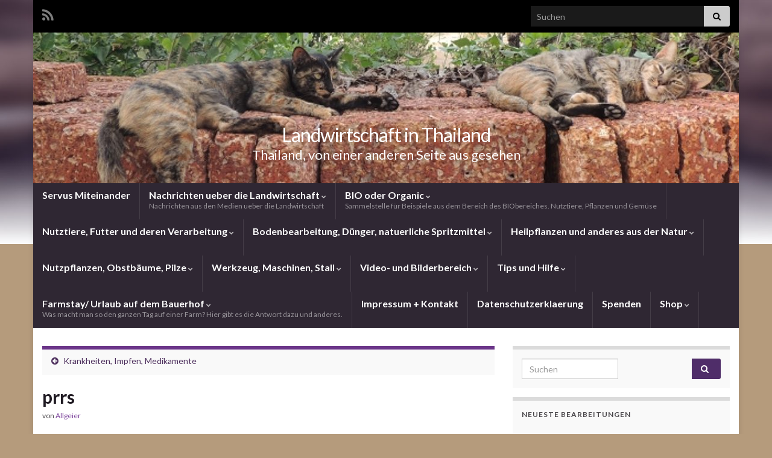

--- FILE ---
content_type: text/html; charset=UTF-8
request_url: https://roietbauer.com/tiere-futter-und-verarbeitung/krankheiten-impfen-medikamente/attachment/prrs/
body_size: 25206
content:
<!DOCTYPE html><!--[if IE 7]>
<html class="ie ie7" lang="de">
<![endif]-->
<!--[if IE 8]>
<html class="ie ie8" lang="de">
<![endif]-->
<!--[if !(IE 7) & !(IE 8)]><!-->
<html lang="de">
<!--<![endif]-->
<head>
<meta charset="UTF-8">
<meta http-equiv="X-UA-Compatible" content="IE=edge">
<meta name="viewport" content="width=device-width, initial-scale=1">
<!-- MapPress Easy Google Maps Version:2.95 (https://www.mappresspro.com) -->
<meta name="revised" content="Sonntag, November 6, 2016, 6:17 pm" />
<meta name='robots' content='index, follow, max-image-preview:large, max-snippet:-1, max-video-preview:-1' />
<style>img:is([sizes="auto" i], [sizes^="auto," i]) { contain-intrinsic-size: 3000px 1500px }</style>
<!-- This site is optimized with the Yoast SEO plugin v25.6 - https://yoast.com/wordpress/plugins/seo/ -->
<title>prrs - Landwirtschaft in Thailand</title>
<link rel="canonical" href="https://roietbauer.com/tiere-futter-und-verarbeitung/krankheiten-impfen-medikamente/attachment/prrs/" />
<meta property="og:locale" content="de_DE" />
<meta property="og:type" content="article" />
<meta property="og:title" content="prrs - Landwirtschaft in Thailand" />
<meta property="og:description" content="zuletzt aktualisiert6/11/16prrs" />
<meta property="og:url" content="https://roietbauer.com/tiere-futter-und-verarbeitung/krankheiten-impfen-medikamente/attachment/prrs/" />
<meta property="og:site_name" content="Landwirtschaft in Thailand" />
<meta property="article:publisher" content="https://www.facebook.com/profile.php?id=100015599624482" />
<meta property="og:image" content="https://roietbauer.com/tiere-futter-und-verarbeitung/krankheiten-impfen-medikamente/attachment/prrs" />
<meta property="og:image:width" content="800" />
<meta property="og:image:height" content="533" />
<meta property="og:image:type" content="image/jpeg" />
<script type="application/ld+json" class="yoast-schema-graph">{"@context":"https://schema.org","@graph":[{"@type":"WebPage","@id":"https://roietbauer.com/tiere-futter-und-verarbeitung/krankheiten-impfen-medikamente/attachment/prrs/","url":"https://roietbauer.com/tiere-futter-und-verarbeitung/krankheiten-impfen-medikamente/attachment/prrs/","name":"prrs - Landwirtschaft in Thailand","isPartOf":{"@id":"https://roietbauer.com/#website"},"primaryImageOfPage":{"@id":"https://roietbauer.com/tiere-futter-und-verarbeitung/krankheiten-impfen-medikamente/attachment/prrs/#primaryimage"},"image":{"@id":"https://roietbauer.com/tiere-futter-und-verarbeitung/krankheiten-impfen-medikamente/attachment/prrs/#primaryimage"},"thumbnailUrl":"","datePublished":"2016-11-06T11:17:42+00:00","breadcrumb":{"@id":"https://roietbauer.com/tiere-futter-und-verarbeitung/krankheiten-impfen-medikamente/attachment/prrs/#breadcrumb"},"inLanguage":"de","potentialAction":[{"@type":"ReadAction","target":["https://roietbauer.com/tiere-futter-und-verarbeitung/krankheiten-impfen-medikamente/attachment/prrs/"]}]},{"@type":"BreadcrumbList","@id":"https://roietbauer.com/tiere-futter-und-verarbeitung/krankheiten-impfen-medikamente/attachment/prrs/#breadcrumb","itemListElement":[{"@type":"ListItem","position":1,"name":"Home","item":"https://roietbauer.com/"},{"@type":"ListItem","position":2,"name":"Krankheiten, Impfen, Medikamente","item":"https://roietbauer.com/tiere-futter-und-verarbeitung/krankheiten-impfen-medikamente/"},{"@type":"ListItem","position":3,"name":"prrs"}]},{"@type":"WebSite","@id":"https://roietbauer.com/#website","url":"https://roietbauer.com/","name":"Landwirtschaft in Thailand","description":"Thailand, von einer anderen Seite aus gesehen","potentialAction":[{"@type":"SearchAction","target":{"@type":"EntryPoint","urlTemplate":"https://roietbauer.com/?s={search_term_string}"},"query-input":{"@type":"PropertyValueSpecification","valueRequired":true,"valueName":"search_term_string"}}],"inLanguage":"de"}]}</script>
<!-- / Yoast SEO plugin. -->
<link rel="alternate" type="application/rss+xml" title="Landwirtschaft in Thailand &raquo; Feed" href="https://roietbauer.com/feed/" />
<link rel="alternate" type="application/rss+xml" title="Landwirtschaft in Thailand &raquo; Kommentar-Feed" href="https://roietbauer.com/comments/feed/" />
<link rel="alternate" type="application/rss+xml" title="Landwirtschaft in Thailand &raquo; prrs Kommentar-Feed" href="https://roietbauer.com/tiere-futter-und-verarbeitung/krankheiten-impfen-medikamente/attachment/prrs/feed/" />
<script type="text/javascript">
/* <![CDATA[ */
window._wpemojiSettings = {"baseUrl":"https:\/\/s.w.org\/images\/core\/emoji\/16.0.1\/72x72\/","ext":".png","svgUrl":"https:\/\/s.w.org\/images\/core\/emoji\/16.0.1\/svg\/","svgExt":".svg","source":{"wpemoji":"https:\/\/roietbauer.com\/wp-includes\/js\/wp-emoji.js?ver=6.8.2","twemoji":"https:\/\/roietbauer.com\/wp-includes\/js\/twemoji.js?ver=6.8.2"}};
/**
* @output wp-includes/js/wp-emoji-loader.js
*/
/**
* Emoji Settings as exported in PHP via _print_emoji_detection_script().
* @typedef WPEmojiSettings
* @type {object}
* @property {?object} source
* @property {?string} source.concatemoji
* @property {?string} source.twemoji
* @property {?string} source.wpemoji
* @property {?boolean} DOMReady
* @property {?Function} readyCallback
*/
/**
* Support tests.
* @typedef SupportTests
* @type {object}
* @property {?boolean} flag
* @property {?boolean} emoji
*/
/**
* IIFE to detect emoji support and load Twemoji if needed.
*
* @param {Window} window
* @param {Document} document
* @param {WPEmojiSettings} settings
*/
( function wpEmojiLoader( window, document, settings ) {
if ( typeof Promise === 'undefined' ) {
return;
}
var sessionStorageKey = 'wpEmojiSettingsSupports';
var tests = [ 'flag', 'emoji' ];
/**
* Checks whether the browser supports offloading to a Worker.
*
* @since 6.3.0
*
* @private
*
* @returns {boolean}
*/
function supportsWorkerOffloading() {
return (
typeof Worker !== 'undefined' &&
typeof OffscreenCanvas !== 'undefined' &&
typeof URL !== 'undefined' &&
URL.createObjectURL &&
typeof Blob !== 'undefined'
);
}
/**
* @typedef SessionSupportTests
* @type {object}
* @property {number} timestamp
* @property {SupportTests} supportTests
*/
/**
* Get support tests from session.
*
* @since 6.3.0
*
* @private
*
* @returns {?SupportTests} Support tests, or null if not set or older than 1 week.
*/
function getSessionSupportTests() {
try {
/** @type {SessionSupportTests} */
var item = JSON.parse(
sessionStorage.getItem( sessionStorageKey )
);
if (
typeof item === 'object' &&
typeof item.timestamp === 'number' &&
new Date().valueOf() < item.timestamp + 604800 && // Note: Number is a week in seconds.
typeof item.supportTests === 'object'
) {
return item.supportTests;
}
} catch ( e ) {}
return null;
}
/**
* Persist the supports in session storage.
*
* @since 6.3.0
*
* @private
*
* @param {SupportTests} supportTests Support tests.
*/
function setSessionSupportTests( supportTests ) {
try {
/** @type {SessionSupportTests} */
var item = {
supportTests: supportTests,
timestamp: new Date().valueOf()
};
sessionStorage.setItem(
sessionStorageKey,
JSON.stringify( item )
);
} catch ( e ) {}
}
/**
* Checks if two sets of Emoji characters render the same visually.
*
* This is used to determine if the browser is rendering an emoji with multiple data points
* correctly. set1 is the emoji in the correct form, using a zero-width joiner. set2 is the emoji
* in the incorrect form, using a zero-width space. If the two sets render the same, then the browser
* does not support the emoji correctly.
*
* This function may be serialized to run in a Worker. Therefore, it cannot refer to variables from the containing
* scope. Everything must be passed by parameters.
*
* @since 4.9.0
*
* @private
*
* @param {CanvasRenderingContext2D} context 2D Context.
* @param {string} set1 Set of Emoji to test.
* @param {string} set2 Set of Emoji to test.
*
* @return {boolean} True if the two sets render the same.
*/
function emojiSetsRenderIdentically( context, set1, set2 ) {
// Cleanup from previous test.
context.clearRect( 0, 0, context.canvas.width, context.canvas.height );
context.fillText( set1, 0, 0 );
var rendered1 = new Uint32Array(
context.getImageData(
0,
0,
context.canvas.width,
context.canvas.height
).data
);
// Cleanup from previous test.
context.clearRect( 0, 0, context.canvas.width, context.canvas.height );
context.fillText( set2, 0, 0 );
var rendered2 = new Uint32Array(
context.getImageData(
0,
0,
context.canvas.width,
context.canvas.height
).data
);
return rendered1.every( function ( rendered2Data, index ) {
return rendered2Data === rendered2[ index ];
} );
}
/**
* Checks if the center point of a single emoji is empty.
*
* This is used to determine if the browser is rendering an emoji with a single data point
* correctly. The center point of an incorrectly rendered emoji will be empty. A correctly
* rendered emoji will have a non-zero value at the center point.
*
* This function may be serialized to run in a Worker. Therefore, it cannot refer to variables from the containing
* scope. Everything must be passed by parameters.
*
* @since 6.8.2
*
* @private
*
* @param {CanvasRenderingContext2D} context 2D Context.
* @param {string} emoji Emoji to test.
*
* @return {boolean} True if the center point is empty.
*/
function emojiRendersEmptyCenterPoint( context, emoji ) {
// Cleanup from previous test.
context.clearRect( 0, 0, context.canvas.width, context.canvas.height );
context.fillText( emoji, 0, 0 );
// Test if the center point (16, 16) is empty (0,0,0,0).
var centerPoint = context.getImageData(16, 16, 1, 1);
for ( var i = 0; i < centerPoint.data.length; i++ ) {
if ( centerPoint.data[ i ] !== 0 ) {
// Stop checking the moment it's known not to be empty.
return false;
}
}
return true;
}
/**
* Determines if the browser properly renders Emoji that Twemoji can supplement.
*
* This function may be serialized to run in a Worker. Therefore, it cannot refer to variables from the containing
* scope. Everything must be passed by parameters.
*
* @since 4.2.0
*
* @private
*
* @param {CanvasRenderingContext2D} context 2D Context.
* @param {string} type Whether to test for support of "flag" or "emoji".
* @param {Function} emojiSetsRenderIdentically Reference to emojiSetsRenderIdentically function, needed due to minification.
* @param {Function} emojiRendersEmptyCenterPoint Reference to emojiRendersEmptyCenterPoint function, needed due to minification.
*
* @return {boolean} True if the browser can render emoji, false if it cannot.
*/
function browserSupportsEmoji( context, type, emojiSetsRenderIdentically, emojiRendersEmptyCenterPoint ) {
var isIdentical;
switch ( type ) {
case 'flag':
/*
* Test for Transgender flag compatibility. Added in Unicode 13.
*
* To test for support, we try to render it, and compare the rendering to how it would look if
* the browser doesn't render it correctly (white flag emoji + transgender symbol).
*/
isIdentical = emojiSetsRenderIdentically(
context,
'\uD83C\uDFF3\uFE0F\u200D\u26A7\uFE0F', // as a zero-width joiner sequence
'\uD83C\uDFF3\uFE0F\u200B\u26A7\uFE0F' // separated by a zero-width space
);
if ( isIdentical ) {
return false;
}
/*
* Test for Sark flag compatibility. This is the least supported of the letter locale flags,
* so gives us an easy test for full support.
*
* To test for support, we try to render it, and compare the rendering to how it would look if
* the browser doesn't render it correctly ([C] + [Q]).
*/
isIdentical = emojiSetsRenderIdentically(
context,
'\uD83C\uDDE8\uD83C\uDDF6', // as the sequence of two code points
'\uD83C\uDDE8\u200B\uD83C\uDDF6' // as the two code points separated by a zero-width space
);
if ( isIdentical ) {
return false;
}
/*
* Test for English flag compatibility. England is a country in the United Kingdom, it
* does not have a two letter locale code but rather a five letter sub-division code.
*
* To test for support, we try to render it, and compare the rendering to how it would look if
* the browser doesn't render it correctly (black flag emoji + [G] + [B] + [E] + [N] + [G]).
*/
isIdentical = emojiSetsRenderIdentically(
context,
// as the flag sequence
'\uD83C\uDFF4\uDB40\uDC67\uDB40\uDC62\uDB40\uDC65\uDB40\uDC6E\uDB40\uDC67\uDB40\uDC7F',
// with each code point separated by a zero-width space
'\uD83C\uDFF4\u200B\uDB40\uDC67\u200B\uDB40\uDC62\u200B\uDB40\uDC65\u200B\uDB40\uDC6E\u200B\uDB40\uDC67\u200B\uDB40\uDC7F'
);
return ! isIdentical;
case 'emoji':
/*
* Does Emoji 16.0 cause the browser to go splat?
*
* To test for Emoji 16.0 support, try to render a new emoji: Splatter.
*
* The splatter emoji is a single code point emoji. Testing for browser support
* required testing the center point of the emoji to see if it is empty.
*
* 0xD83E 0xDEDF (\uD83E\uDEDF) == 🫟 Splatter.
*
* When updating this test, please ensure that the emoji is either a single code point
* or switch to using the emojiSetsRenderIdentically function and testing with a zero-width
* joiner vs a zero-width space.
*/
var notSupported = emojiRendersEmptyCenterPoint( context, '\uD83E\uDEDF' );
return ! notSupported;
}
return false;
}
/**
* Checks emoji support tests.
*
* This function may be serialized to run in a Worker. Therefore, it cannot refer to variables from the containing
* scope. Everything must be passed by parameters.
*
* @since 6.3.0
*
* @private
*
* @param {string[]} tests Tests.
* @param {Function} browserSupportsEmoji Reference to browserSupportsEmoji function, needed due to minification.
* @param {Function} emojiSetsRenderIdentically Reference to emojiSetsRenderIdentically function, needed due to minification.
* @param {Function} emojiRendersEmptyCenterPoint Reference to emojiRendersEmptyCenterPoint function, needed due to minification.
*
* @return {SupportTests} Support tests.
*/
function testEmojiSupports( tests, browserSupportsEmoji, emojiSetsRenderIdentically, emojiRendersEmptyCenterPoint ) {
var canvas;
if (
typeof WorkerGlobalScope !== 'undefined' &&
self instanceof WorkerGlobalScope
) {
canvas = new OffscreenCanvas( 300, 150 ); // Dimensions are default for HTMLCanvasElement.
} else {
canvas = document.createElement( 'canvas' );
}
var context = canvas.getContext( '2d', { willReadFrequently: true } );
/*
* Chrome on OS X added native emoji rendering in M41. Unfortunately,
* it doesn't work when the font is bolder than 500 weight. So, we
* check for bold rendering support to avoid invisible emoji in Chrome.
*/
context.textBaseline = 'top';
context.font = '600 32px Arial';
var supports = {};
tests.forEach( function ( test ) {
supports[ test ] = browserSupportsEmoji( context, test, emojiSetsRenderIdentically, emojiRendersEmptyCenterPoint );
} );
return supports;
}
/**
* Adds a script to the head of the document.
*
* @ignore
*
* @since 4.2.0
*
* @param {string} src The url where the script is located.
*
* @return {void}
*/
function addScript( src ) {
var script = document.createElement( 'script' );
script.src = src;
script.defer = true;
document.head.appendChild( script );
}
settings.supports = {
everything: true,
everythingExceptFlag: true
};
// Create a promise for DOMContentLoaded since the worker logic may finish after the event has fired.
var domReadyPromise = new Promise( function ( resolve ) {
document.addEventListener( 'DOMContentLoaded', resolve, {
once: true
} );
} );
// Obtain the emoji support from the browser, asynchronously when possible.
new Promise( function ( resolve ) {
var supportTests = getSessionSupportTests();
if ( supportTests ) {
resolve( supportTests );
return;
}
if ( supportsWorkerOffloading() ) {
try {
// Note that the functions are being passed as arguments due to minification.
var workerScript =
'postMessage(' +
testEmojiSupports.toString() +
'(' +
[
JSON.stringify( tests ),
browserSupportsEmoji.toString(),
emojiSetsRenderIdentically.toString(),
emojiRendersEmptyCenterPoint.toString()
].join( ',' ) +
'));';
var blob = new Blob( [ workerScript ], {
type: 'text/javascript'
} );
var worker = new Worker( URL.createObjectURL( blob ), { name: 'wpTestEmojiSupports' } );
worker.onmessage = function ( event ) {
supportTests = event.data;
setSessionSupportTests( supportTests );
worker.terminate();
resolve( supportTests );
};
return;
} catch ( e ) {}
}
supportTests = testEmojiSupports( tests, browserSupportsEmoji, emojiSetsRenderIdentically, emojiRendersEmptyCenterPoint );
setSessionSupportTests( supportTests );
resolve( supportTests );
} )
// Once the browser emoji support has been obtained from the session, finalize the settings.
.then( function ( supportTests ) {
/*
* Tests the browser support for flag emojis and other emojis, and adjusts the
* support settings accordingly.
*/
for ( var test in supportTests ) {
settings.supports[ test ] = supportTests[ test ];
settings.supports.everything =
settings.supports.everything && settings.supports[ test ];
if ( 'flag' !== test ) {
settings.supports.everythingExceptFlag =
settings.supports.everythingExceptFlag &&
settings.supports[ test ];
}
}
settings.supports.everythingExceptFlag =
settings.supports.everythingExceptFlag &&
! settings.supports.flag;
// Sets DOMReady to false and assigns a ready function to settings.
settings.DOMReady = false;
settings.readyCallback = function () {
settings.DOMReady = true;
};
} )
.then( function () {
return domReadyPromise;
} )
.then( function () {
// When the browser can not render everything we need to load a polyfill.
if ( ! settings.supports.everything ) {
settings.readyCallback();
var src = settings.source || {};
if ( src.concatemoji ) {
addScript( src.concatemoji );
} else if ( src.wpemoji && src.twemoji ) {
addScript( src.twemoji );
addScript( src.wpemoji );
}
}
} );
} )( window, document, window._wpemojiSettings );
/* ]]> */
</script>
<style id='wp-emoji-styles-inline-css' type='text/css'>
img.wp-smiley, img.emoji {
display: inline !important;
border: none !important;
box-shadow: none !important;
height: 1em !important;
width: 1em !important;
margin: 0 0.07em !important;
vertical-align: -0.1em !important;
background: none !important;
padding: 0 !important;
}
</style>
<!-- <link rel='stylesheet' id='wp-block-library-css' href='https://roietbauer.com/wp-includes/css/dist/block-library/style.css?ver=6.8.2' type='text/css' media='all' /> -->
<link rel="stylesheet" type="text/css" href="//roietbauer.com/wp-content/cache/wpfc-minified/mjnn8iq2/peo.css" media="all"/>
<style id='classic-theme-styles-inline-css' type='text/css'>
/**
* These rules are needed for backwards compatibility.
* They should match the button element rules in the base theme.json file.
*/
.wp-block-button__link {
color: #ffffff;
background-color: #32373c;
border-radius: 9999px; /* 100% causes an oval, but any explicit but really high value retains the pill shape. */
/* This needs a low specificity so it won't override the rules from the button element if defined in theme.json. */
box-shadow: none;
text-decoration: none;
/* The extra 2px are added to size solids the same as the outline versions.*/
padding: calc(0.667em + 2px) calc(1.333em + 2px);
font-size: 1.125em;
}
.wp-block-file__button {
background: #32373c;
color: #ffffff;
text-decoration: none;
}
</style>
<!-- <link rel='stylesheet' id='mappress-leaflet-css' href='https://roietbauer.com/wp-content/plugins/mappress-google-maps-for-wordpress/lib/leaflet/leaflet.css?ver=1.7.1' type='text/css' media='all' /> -->
<!-- <link rel='stylesheet' id='mappress-css' href='https://roietbauer.com/wp-content/plugins/mappress-google-maps-for-wordpress/css/mappress.css?ver=2.95' type='text/css' media='all' /> -->
<link rel="stylesheet" type="text/css" href="//roietbauer.com/wp-content/cache/wpfc-minified/7cacowio/5qh14.css" media="all"/>
<style id='global-styles-inline-css' type='text/css'>
:root{--wp--preset--aspect-ratio--square: 1;--wp--preset--aspect-ratio--4-3: 4/3;--wp--preset--aspect-ratio--3-4: 3/4;--wp--preset--aspect-ratio--3-2: 3/2;--wp--preset--aspect-ratio--2-3: 2/3;--wp--preset--aspect-ratio--16-9: 16/9;--wp--preset--aspect-ratio--9-16: 9/16;--wp--preset--color--black: #000000;--wp--preset--color--cyan-bluish-gray: #abb8c3;--wp--preset--color--white: #ffffff;--wp--preset--color--pale-pink: #f78da7;--wp--preset--color--vivid-red: #cf2e2e;--wp--preset--color--luminous-vivid-orange: #ff6900;--wp--preset--color--luminous-vivid-amber: #fcb900;--wp--preset--color--light-green-cyan: #7bdcb5;--wp--preset--color--vivid-green-cyan: #00d084;--wp--preset--color--pale-cyan-blue: #8ed1fc;--wp--preset--color--vivid-cyan-blue: #0693e3;--wp--preset--color--vivid-purple: #9b51e0;--wp--preset--gradient--vivid-cyan-blue-to-vivid-purple: linear-gradient(135deg,rgba(6,147,227,1) 0%,rgb(155,81,224) 100%);--wp--preset--gradient--light-green-cyan-to-vivid-green-cyan: linear-gradient(135deg,rgb(122,220,180) 0%,rgb(0,208,130) 100%);--wp--preset--gradient--luminous-vivid-amber-to-luminous-vivid-orange: linear-gradient(135deg,rgba(252,185,0,1) 0%,rgba(255,105,0,1) 100%);--wp--preset--gradient--luminous-vivid-orange-to-vivid-red: linear-gradient(135deg,rgba(255,105,0,1) 0%,rgb(207,46,46) 100%);--wp--preset--gradient--very-light-gray-to-cyan-bluish-gray: linear-gradient(135deg,rgb(238,238,238) 0%,rgb(169,184,195) 100%);--wp--preset--gradient--cool-to-warm-spectrum: linear-gradient(135deg,rgb(74,234,220) 0%,rgb(151,120,209) 20%,rgb(207,42,186) 40%,rgb(238,44,130) 60%,rgb(251,105,98) 80%,rgb(254,248,76) 100%);--wp--preset--gradient--blush-light-purple: linear-gradient(135deg,rgb(255,206,236) 0%,rgb(152,150,240) 100%);--wp--preset--gradient--blush-bordeaux: linear-gradient(135deg,rgb(254,205,165) 0%,rgb(254,45,45) 50%,rgb(107,0,62) 100%);--wp--preset--gradient--luminous-dusk: linear-gradient(135deg,rgb(255,203,112) 0%,rgb(199,81,192) 50%,rgb(65,88,208) 100%);--wp--preset--gradient--pale-ocean: linear-gradient(135deg,rgb(255,245,203) 0%,rgb(182,227,212) 50%,rgb(51,167,181) 100%);--wp--preset--gradient--electric-grass: linear-gradient(135deg,rgb(202,248,128) 0%,rgb(113,206,126) 100%);--wp--preset--gradient--midnight: linear-gradient(135deg,rgb(2,3,129) 0%,rgb(40,116,252) 100%);--wp--preset--font-size--small: 14px;--wp--preset--font-size--medium: 20px;--wp--preset--font-size--large: 20px;--wp--preset--font-size--x-large: 42px;--wp--preset--font-size--tiny: 10px;--wp--preset--font-size--regular: 16px;--wp--preset--font-size--larger: 26px;--wp--preset--spacing--20: 0.44rem;--wp--preset--spacing--30: 0.67rem;--wp--preset--spacing--40: 1rem;--wp--preset--spacing--50: 1.5rem;--wp--preset--spacing--60: 2.25rem;--wp--preset--spacing--70: 3.38rem;--wp--preset--spacing--80: 5.06rem;--wp--preset--shadow--natural: 6px 6px 9px rgba(0, 0, 0, 0.2);--wp--preset--shadow--deep: 12px 12px 50px rgba(0, 0, 0, 0.4);--wp--preset--shadow--sharp: 6px 6px 0px rgba(0, 0, 0, 0.2);--wp--preset--shadow--outlined: 6px 6px 0px -3px rgba(255, 255, 255, 1), 6px 6px rgba(0, 0, 0, 1);--wp--preset--shadow--crisp: 6px 6px 0px rgba(0, 0, 0, 1);}:where(.is-layout-flex){gap: 0.5em;}:where(.is-layout-grid){gap: 0.5em;}body .is-layout-flex{display: flex;}.is-layout-flex{flex-wrap: wrap;align-items: center;}.is-layout-flex > :is(*, div){margin: 0;}body .is-layout-grid{display: grid;}.is-layout-grid > :is(*, div){margin: 0;}:where(.wp-block-columns.is-layout-flex){gap: 2em;}:where(.wp-block-columns.is-layout-grid){gap: 2em;}:where(.wp-block-post-template.is-layout-flex){gap: 1.25em;}:where(.wp-block-post-template.is-layout-grid){gap: 1.25em;}.has-black-color{color: var(--wp--preset--color--black) !important;}.has-cyan-bluish-gray-color{color: var(--wp--preset--color--cyan-bluish-gray) !important;}.has-white-color{color: var(--wp--preset--color--white) !important;}.has-pale-pink-color{color: var(--wp--preset--color--pale-pink) !important;}.has-vivid-red-color{color: var(--wp--preset--color--vivid-red) !important;}.has-luminous-vivid-orange-color{color: var(--wp--preset--color--luminous-vivid-orange) !important;}.has-luminous-vivid-amber-color{color: var(--wp--preset--color--luminous-vivid-amber) !important;}.has-light-green-cyan-color{color: var(--wp--preset--color--light-green-cyan) !important;}.has-vivid-green-cyan-color{color: var(--wp--preset--color--vivid-green-cyan) !important;}.has-pale-cyan-blue-color{color: var(--wp--preset--color--pale-cyan-blue) !important;}.has-vivid-cyan-blue-color{color: var(--wp--preset--color--vivid-cyan-blue) !important;}.has-vivid-purple-color{color: var(--wp--preset--color--vivid-purple) !important;}.has-black-background-color{background-color: var(--wp--preset--color--black) !important;}.has-cyan-bluish-gray-background-color{background-color: var(--wp--preset--color--cyan-bluish-gray) !important;}.has-white-background-color{background-color: var(--wp--preset--color--white) !important;}.has-pale-pink-background-color{background-color: var(--wp--preset--color--pale-pink) !important;}.has-vivid-red-background-color{background-color: var(--wp--preset--color--vivid-red) !important;}.has-luminous-vivid-orange-background-color{background-color: var(--wp--preset--color--luminous-vivid-orange) !important;}.has-luminous-vivid-amber-background-color{background-color: var(--wp--preset--color--luminous-vivid-amber) !important;}.has-light-green-cyan-background-color{background-color: var(--wp--preset--color--light-green-cyan) !important;}.has-vivid-green-cyan-background-color{background-color: var(--wp--preset--color--vivid-green-cyan) !important;}.has-pale-cyan-blue-background-color{background-color: var(--wp--preset--color--pale-cyan-blue) !important;}.has-vivid-cyan-blue-background-color{background-color: var(--wp--preset--color--vivid-cyan-blue) !important;}.has-vivid-purple-background-color{background-color: var(--wp--preset--color--vivid-purple) !important;}.has-black-border-color{border-color: var(--wp--preset--color--black) !important;}.has-cyan-bluish-gray-border-color{border-color: var(--wp--preset--color--cyan-bluish-gray) !important;}.has-white-border-color{border-color: var(--wp--preset--color--white) !important;}.has-pale-pink-border-color{border-color: var(--wp--preset--color--pale-pink) !important;}.has-vivid-red-border-color{border-color: var(--wp--preset--color--vivid-red) !important;}.has-luminous-vivid-orange-border-color{border-color: var(--wp--preset--color--luminous-vivid-orange) !important;}.has-luminous-vivid-amber-border-color{border-color: var(--wp--preset--color--luminous-vivid-amber) !important;}.has-light-green-cyan-border-color{border-color: var(--wp--preset--color--light-green-cyan) !important;}.has-vivid-green-cyan-border-color{border-color: var(--wp--preset--color--vivid-green-cyan) !important;}.has-pale-cyan-blue-border-color{border-color: var(--wp--preset--color--pale-cyan-blue) !important;}.has-vivid-cyan-blue-border-color{border-color: var(--wp--preset--color--vivid-cyan-blue) !important;}.has-vivid-purple-border-color{border-color: var(--wp--preset--color--vivid-purple) !important;}.has-vivid-cyan-blue-to-vivid-purple-gradient-background{background: var(--wp--preset--gradient--vivid-cyan-blue-to-vivid-purple) !important;}.has-light-green-cyan-to-vivid-green-cyan-gradient-background{background: var(--wp--preset--gradient--light-green-cyan-to-vivid-green-cyan) !important;}.has-luminous-vivid-amber-to-luminous-vivid-orange-gradient-background{background: var(--wp--preset--gradient--luminous-vivid-amber-to-luminous-vivid-orange) !important;}.has-luminous-vivid-orange-to-vivid-red-gradient-background{background: var(--wp--preset--gradient--luminous-vivid-orange-to-vivid-red) !important;}.has-very-light-gray-to-cyan-bluish-gray-gradient-background{background: var(--wp--preset--gradient--very-light-gray-to-cyan-bluish-gray) !important;}.has-cool-to-warm-spectrum-gradient-background{background: var(--wp--preset--gradient--cool-to-warm-spectrum) !important;}.has-blush-light-purple-gradient-background{background: var(--wp--preset--gradient--blush-light-purple) !important;}.has-blush-bordeaux-gradient-background{background: var(--wp--preset--gradient--blush-bordeaux) !important;}.has-luminous-dusk-gradient-background{background: var(--wp--preset--gradient--luminous-dusk) !important;}.has-pale-ocean-gradient-background{background: var(--wp--preset--gradient--pale-ocean) !important;}.has-electric-grass-gradient-background{background: var(--wp--preset--gradient--electric-grass) !important;}.has-midnight-gradient-background{background: var(--wp--preset--gradient--midnight) !important;}.has-small-font-size{font-size: var(--wp--preset--font-size--small) !important;}.has-medium-font-size{font-size: var(--wp--preset--font-size--medium) !important;}.has-large-font-size{font-size: var(--wp--preset--font-size--large) !important;}.has-x-large-font-size{font-size: var(--wp--preset--font-size--x-large) !important;}
:where(.wp-block-post-template.is-layout-flex){gap: 1.25em;}:where(.wp-block-post-template.is-layout-grid){gap: 1.25em;}
:where(.wp-block-columns.is-layout-flex){gap: 2em;}:where(.wp-block-columns.is-layout-grid){gap: 2em;}
:root :where(.wp-block-pullquote){font-size: 1.5em;line-height: 1.6;}
</style>
<!-- <link rel='stylesheet' id='woocommerce-layout-css' href='https://roietbauer.com/wp-content/plugins/woocommerce/assets/css/woocommerce-layout.css?ver=10.0.4' type='text/css' media='all' /> -->
<link rel="stylesheet" type="text/css" href="//roietbauer.com/wp-content/cache/wpfc-minified/epfjtn4l/peo.css" media="all"/>
<!-- <link rel='stylesheet' id='woocommerce-smallscreen-css' href='https://roietbauer.com/wp-content/plugins/woocommerce/assets/css/woocommerce-smallscreen.css?ver=10.0.4' type='text/css' media='only screen and (max-width: 768px)' /> -->
<link rel="stylesheet" type="text/css" href="//roietbauer.com/wp-content/cache/wpfc-minified/kc3pocly/peo.css" media="only screen and (max-width: 768px)"/>
<!-- <link rel='stylesheet' id='woocommerce-general-css' href='https://roietbauer.com/wp-content/plugins/woocommerce/assets/css/woocommerce.css?ver=10.0.4' type='text/css' media='all' /> -->
<link rel="stylesheet" type="text/css" href="//roietbauer.com/wp-content/cache/wpfc-minified/kxcicfe3/peo.css" media="all"/>
<style id='woocommerce-inline-inline-css' type='text/css'>
.woocommerce form .form-row .required { visibility: visible; }
</style>
<link rel='stylesheet' id='ywctm-frontend-css' href='https://roietbauer.com/wp-content/plugins/yith-woocommerce-catalog-mode/assets/css/frontend.css?ver=2.47.0' type='text/css' media='all' />
<style id='ywctm-frontend-inline-css' type='text/css'>
form.cart button.single_add_to_cart_button, .ppc-button-wrapper, .wc-ppcp-paylater-msg__container, form.cart .quantity, .widget.woocommerce.widget_shopping_cart{display: none !important}
</style>
<!-- <link rel='stylesheet' id='brands-styles-css' href='https://roietbauer.com/wp-content/plugins/woocommerce/assets/css/brands.css?ver=10.0.4' type='text/css' media='all' /> -->
<!-- <link rel='stylesheet' id='bootstrap-css' href='https://roietbauer.com/wp-content/themes/graphene/bootstrap/css/bootstrap.min.css?ver=6.8.2' type='text/css' media='all' /> -->
<!-- <link rel='stylesheet' id='font-awesome-css' href='https://roietbauer.com/wp-content/themes/graphene/fonts/font-awesome/css/font-awesome.min.css?ver=6.8.2' type='text/css' media='all' /> -->
<link rel="stylesheet" type="text/css" href="//roietbauer.com/wp-content/cache/wpfc-minified/6knw8ipt/fanl.css" media="all"/>
<style id='font-awesome-inline-css' type='text/css'>
[data-font="FontAwesome"]:before {font-family: 'FontAwesome' !important;content: attr(data-icon) !important;speak: none !important;font-weight: normal !important;font-variant: normal !important;text-transform: none !important;line-height: 1 !important;font-style: normal !important;-webkit-font-smoothing: antialiased !important;-moz-osx-font-smoothing: grayscale !important;}
</style>
<!-- <link rel='stylesheet' id='graphene-css' href='https://roietbauer.com/wp-content/themes/graphene/style.css?ver=2.9.4' type='text/css' media='screen' /> -->
<link rel="stylesheet" type="text/css" href="//roietbauer.com/wp-content/cache/wpfc-minified/7yeq08mo/peo.css" media="screen"/>
<!-- <link rel='stylesheet' id='graphene-responsive-css' href='https://roietbauer.com/wp-content/themes/graphene/responsive.css?ver=2.9.4' type='text/css' media='all' /> -->
<!-- <link rel='stylesheet' id='graphene-blocks-css' href='https://roietbauer.com/wp-content/themes/graphene/blocks.css?ver=2.9.4' type='text/css' media='all' /> -->
<link rel="stylesheet" type="text/css" href="//roietbauer.com/wp-content/cache/wpfc-minified/g2npu9eh/peo.css" media="all"/>
<script src='//roietbauer.com/wp-content/cache/wpfc-minified/eep7y0nu/peo.js' type="text/javascript"></script>
<!-- <script type="text/javascript" src="https://roietbauer.com/wp-includes/js/jquery/jquery.js?ver=3.7.1" id="jquery-core-js"></script> -->
<!-- <script type="text/javascript" src="https://roietbauer.com/wp-includes/js/jquery/jquery-migrate.js?ver=3.4.1" id="jquery-migrate-js"></script> -->
<!-- <script type="text/javascript" src="https://roietbauer.com/wp-content/plugins/woocommerce/assets/js/jquery-blockui/jquery.blockUI.js?ver=2.7.0-wc.10.0.4" id="jquery-blockui-js" defer="defer" data-wp-strategy="defer"></script> -->
<script type="text/javascript" id="wc-add-to-cart-js-extra">
/* <![CDATA[ */
var wc_add_to_cart_params = {"ajax_url":"\/wp-admin\/admin-ajax.php","wc_ajax_url":"\/?wc-ajax=%%endpoint%%","i18n_view_cart":"Warenkorb anzeigen","cart_url":"https:\/\/roietbauer.com\/warenkorb\/","is_cart":"","cart_redirect_after_add":"no"};
/* ]]> */
</script>
<script src='//roietbauer.com/wp-content/cache/wpfc-minified/jqly800f/peo.js' type="text/javascript"></script>
<!-- <script type="text/javascript" src="https://roietbauer.com/wp-content/plugins/woocommerce/assets/js/frontend/add-to-cart.js?ver=10.0.4" id="wc-add-to-cart-js" defer="defer" data-wp-strategy="defer"></script> -->
<!-- <script type="text/javascript" src="https://roietbauer.com/wp-content/plugins/woocommerce/assets/js/js-cookie/js.cookie.js?ver=2.1.4-wc.10.0.4" id="js-cookie-js" defer="defer" data-wp-strategy="defer"></script> -->
<script type="text/javascript" id="woocommerce-js-extra">
/* <![CDATA[ */
var woocommerce_params = {"ajax_url":"\/wp-admin\/admin-ajax.php","wc_ajax_url":"\/?wc-ajax=%%endpoint%%","i18n_password_show":"Passwort anzeigen","i18n_password_hide":"Passwort verbergen"};
/* ]]> */
</script>
<script src='//roietbauer.com/wp-content/cache/wpfc-minified/d78sshj0/peo.js' type="text/javascript"></script>
<!-- <script type="text/javascript" src="https://roietbauer.com/wp-content/plugins/woocommerce/assets/js/frontend/woocommerce.js?ver=10.0.4" id="woocommerce-js" defer="defer" data-wp-strategy="defer"></script> -->
<!-- <script defer type="text/javascript" src="https://roietbauer.com/wp-content/themes/graphene/bootstrap/js/bootstrap.min.js?ver=2.9.4" id="bootstrap-js"></script> -->
<!-- <script defer type="text/javascript" src="https://roietbauer.com/wp-content/themes/graphene/js/bootstrap-hover-dropdown/bootstrap-hover-dropdown.min.js?ver=2.9.4" id="bootstrap-hover-dropdown-js"></script> -->
<!-- <script defer type="text/javascript" src="https://roietbauer.com/wp-content/themes/graphene/js/bootstrap-submenu/bootstrap-submenu.min.js?ver=2.9.4" id="bootstrap-submenu-js"></script> -->
<!-- <script defer type="text/javascript" src="https://roietbauer.com/wp-content/themes/graphene/js/jquery.infinitescroll.min.js?ver=2.9.4" id="infinite-scroll-js"></script> -->
<script type="text/javascript" id="graphene-js-extra">
/* <![CDATA[ */
var grapheneJS = {"siteurl":"https:\/\/roietbauer.com","ajaxurl":"https:\/\/roietbauer.com\/wp-admin\/admin-ajax.php","templateUrl":"https:\/\/roietbauer.com\/wp-content\/themes\/graphene","isSingular":"1","enableStickyMenu":"","shouldShowComments":"1","commentsOrder":"newest","sliderDisable":"","sliderInterval":"7000","infScrollBtnLbl":"Mehr laden","infScrollOn":"","infScrollCommentsOn":"","totalPosts":"1","postsPerPage":"10","isPageNavi":"","infScrollMsgText":"Rufe window.grapheneInfScrollItemsPerPage weiteren Beitrag von window.grapheneInfScrollItemsLeft ab ...","infScrollMsgTextPlural":"Rufe window.grapheneInfScrollItemsPerPage weitere Beitr\u00e4ge von window.grapheneInfScrollItemsLeft ab ...","infScrollFinishedText":"Alles geladen!","commentsPerPage":"50","totalComments":"0","infScrollCommentsMsg":"Lade window.grapheneInfScrollCommentsPerPage von window.grapheneInfScrollCommentsLeft Kommentaren.","infScrollCommentsMsgPlural":"Lade window.grapheneInfScrollCommentsPerPage von window.grapheneInfScrollCommentsLeft Kommentaren.","infScrollCommentsFinishedMsg":"Alle Kommentare geladen!","disableLiveSearch":"1","txtNoResult":"Es wurde kein Ergebnis gefunden.","isMasonry":""};
/* ]]> */
</script>
<script src='//roietbauer.com/wp-content/cache/wpfc-minified/lobazuy5/peo.js' type="text/javascript"></script>
<!-- <script defer type="text/javascript" src="https://roietbauer.com/wp-content/themes/graphene/js/graphene.js?ver=2.9.4" id="graphene-js"></script> -->
<link rel="https://api.w.org/" href="https://roietbauer.com/wp-json/" /><link rel="alternate" title="JSON" type="application/json" href="https://roietbauer.com/wp-json/wp/v2/media/3949" /><link rel="EditURI" type="application/rsd+xml" title="RSD" href="https://roietbauer.com/xmlrpc.php?rsd" />
<meta name="generator" content="WordPress 6.8.2" />
<meta name="generator" content="WooCommerce 10.0.4" />
<link rel='shortlink' href='https://roietbauer.com/?p=3949' />
<link rel="alternate" title="oEmbed (JSON)" type="application/json+oembed" href="https://roietbauer.com/wp-json/oembed/1.0/embed?url=https%3A%2F%2Froietbauer.com%2Ftiere-futter-und-verarbeitung%2Fkrankheiten-impfen-medikamente%2Fattachment%2Fprrs%2F" />
<link rel="alternate" title="oEmbed (XML)" type="text/xml+oembed" href="https://roietbauer.com/wp-json/oembed/1.0/embed?url=https%3A%2F%2Froietbauer.com%2Ftiere-futter-und-verarbeitung%2Fkrankheiten-impfen-medikamente%2Fattachment%2Fprrs%2F&#038;format=xml" />
<script type="text/javascript">
(function(url){
if(/(?:Chrome\/26\.0\.1410\.63 Safari\/537\.31|WordfenceTestMonBot)/.test(navigator.userAgent)){ return; }
var addEvent = function(evt, handler) {
if (window.addEventListener) {
document.addEventListener(evt, handler, false);
} else if (window.attachEvent) {
document.attachEvent('on' + evt, handler);
}
};
var removeEvent = function(evt, handler) {
if (window.removeEventListener) {
document.removeEventListener(evt, handler, false);
} else if (window.detachEvent) {
document.detachEvent('on' + evt, handler);
}
};
var evts = 'contextmenu dblclick drag dragend dragenter dragleave dragover dragstart drop keydown keypress keyup mousedown mousemove mouseout mouseover mouseup mousewheel scroll'.split(' ');
var logHuman = function() {
if (window.wfLogHumanRan) { return; }
window.wfLogHumanRan = true;
var wfscr = document.createElement('script');
wfscr.type = 'text/javascript';
wfscr.async = true;
wfscr.src = url + '&r=' + Math.random();
(document.getElementsByTagName('head')[0]||document.getElementsByTagName('body')[0]).appendChild(wfscr);
for (var i = 0; i < evts.length; i++) {
removeEvent(evts[i], logHuman);
}
};
for (var i = 0; i < evts.length; i++) {
addEvent(evts[i], logHuman);
}
})('//roietbauer.com/?wordfence_lh=1&hid=3086B6C3BE8B32AABEDAB58FF0907051');
</script>		<script>
WebFontConfig = {
google: { 
families: ["Lato:400,400i,700,700i&display=swap"]		      }
};
(function(d) {
var wf = d.createElement('script'), s = d.scripts[0];
wf.src = 'https://ajax.googleapis.com/ajax/libs/webfont/1.6.26/webfont.js';
wf.async = true;
s.parentNode.insertBefore(wf, s);
})(document);
</script>
<style type="text/css">
.top-bar{background-color:#000000} .top-bar .searchform .btn-default, .top-bar #top_search .searchform .btn-default{color:#000000}body{background-image:none}.carousel, .carousel .item{height:400px}@media (max-width: 991px) {.carousel, .carousel .item{height:250px}}
</style>
<script type="application/ld+json">{"@context":"http:\/\/schema.org","@type":"Article","mainEntityOfPage":"https:\/\/roietbauer.com\/tiere-futter-und-verarbeitung\/krankheiten-impfen-medikamente\/attachment\/prrs\/","publisher":{"@type":"Organization","name":"Landwirtschaft in Thailand"},"headline":"prrs","datePublished":"2016-11-06T18:17:42+00:00","dateModified":"2016-11-06T18:17:42+00:00","description":"","author":{"@type":"Person","name":"Allgeier"}}</script>
<noscript><style>.woocommerce-product-gallery{ opacity: 1 !important; }</style></noscript>
<style type="text/css">.recentcomments a{display:inline !important;padding:0 !important;margin:0 !important;}</style><style type="text/css">.broken_link, a.broken_link {
text-decoration: line-through;
}</style><style type="text/css" id="custom-background-css">
body.custom-background { background-color: #b59b7c; background-image: url("https://roietbauer.com/wp-content/themes/graphene/images/bg.jpg"); background-position: center top; background-size: contain; background-repeat: no-repeat; background-attachment: scroll; }
</style>
<!-- BEGIN Google Analytics script -->
<script>
(function(i,s,o,g,r,a,m){i['GoogleAnalyticsObject']=r;i[r]=i[r]||function(){
(i[r].q=i[r].q||[]).push(arguments)},i[r].l=1*new Date();a=s.createElement(o),
m=s.getElementsByTagName(o)[0];a.async=1;a.src=g;m.parentNode.insertBefore(a,m)
})(window,document,'script','//www.google-analytics.com/analytics.js','ga');
ga('create', 'UA-68543613-1', 'auto');
ga('send', 'pageview');
</script>     <!-- END Google Analytics script -->
</head>
<body class="attachment wp-singular attachment-template-default single single-attachment postid-3949 attachmentid-3949 attachment-pdf custom-background wp-embed-responsive wp-theme-graphene theme-graphene woocommerce-no-js layout-boxed two_col_left two-columns singular">
<div class="container boxed-wrapper">
<div id="top-bar" class="row clearfix top-bar ">
<div class="col-md-12 top-bar-items">
<ul class="social-profiles">
<li class="social-profile social-profile-rss">
<a href="https://roietbauer.com/feed/" title="Subscribe to Landwirtschaft in Thailand&#039;s RSS feed" id="social-id-1" class="mysocial social-rss">
<i class="fa fa-rss"></i>
</a>
</li>
</ul>
<button type="button" class="search-toggle navbar-toggle collapsed" data-toggle="collapse" data-target="#top_search">
<span class="sr-only">Suchbox umschalten</span>
<i class="fa fa-search-plus"></i>
</button>
<div id="top_search" class="top-search-form">
<form class="searchform" method="get" action="https://roietbauer.com">
<div class="input-group">
<div class="form-group live-search-input">
<label for="s" class="screen-reader-text">Search for:</label>
<input type="text" id="s" name="s" class="form-control" placeholder="Suchen">
</div>
<span class="input-group-btn">
<button class="btn btn-default" type="submit"><i class="fa fa-search"></i></button>
</span>
</div>
</form>                                                                            </div>
</div>
</div>
<div id="header" class="row">
<img src="https://roietbauer.com/wp-content/uploads/cropped-k-DSCN9909-1.jpg" alt="Landwirtschaft in Thailand" title="Landwirtschaft in Thailand" width="1170" height="250" />                
</div>
<nav class="navbar row navbar-inverse">
<div class="navbar-header align-center">
<button type="button" class="navbar-toggle collapsed" data-toggle="collapse" data-target="#header-menu-wrap, #secondary-menu-wrap">
<span class="sr-only">Navigation umschalten</span>
<span class="icon-bar"></span>
<span class="icon-bar"></span>
<span class="icon-bar"></span>
</button>
<p class="header_title">
<a href="https://roietbauer.com" title="Zurück zur Startseite">                                Landwirtschaft in Thailand                            </a>                        </p>
<p class="header_desc">Thailand, von einer anderen Seite aus gesehen</p>
</div>
<div class="collapse navbar-collapse" id="header-menu-wrap">
<ul id="header-menu" class="nav navbar-nav flip has-desc"><li id="menu-item-1343" class="menu-item menu-item-type-post_type menu-item-object-page menu-item-home menu-item-1343"><a target="_blank" href="https://roietbauer.com/">Servus Miteinander</a></li>
<li id="menu-item-6423" class="menu-item menu-item-type-taxonomy menu-item-object-category menu-item-has-children menu-item-6423"><a target="_blank" href="https://roietbauer.com/Landwirtschaft/nachrichten-ueber-die-landwirtschaft/" class="dropdown-toggle has-desc" data-toggle="dropdown" data-submenu="1" data-depth="10" data-hover="dropdown" data-delay="0">Nachrichten ueber die Landwirtschaft <i class="fa fa-chevron-down"></i> <span class="desc">Nachrichten aus den Medien ueber die Landwirtschaft</span></a>
<ul class="dropdown-menu">
<li id="menu-item-6428" class="menu-item menu-item-type-post_type menu-item-object-post menu-item-6428"><a target="_blank" href="https://roietbauer.com/nachrichten-ueber-die-landwirtschaft/nachrichten-aus-den-medien/">Nachrichten aus den Medien</a></li>
<li id="menu-item-6437" class="menu-item menu-item-type-post_type menu-item-object-post menu-item-6437"><a target="_blank" href="https://roietbauer.com/nachrichten-ueber-die-landwirtschaft/untergang-der-kleinbaeuerlichen-laendlichen-schweinehaltung/">Untergang der kleinbaeuerlichen, laendlichen Schweinehaltung</a></li>
<li id="menu-item-2994" class="menu-item menu-item-type-post_type menu-item-object-post menu-item-2994"><a target="_blank" href="https://roietbauer.com/tips-und-hilfe/zwischenbericht/">Zwischenbericht, Tagebuch oder so etwas in der Art</a></li>
</ul>
</li>
<li id="menu-item-2596" class="menu-item menu-item-type-taxonomy menu-item-object-category menu-item-has-children menu-item-2596"><a target="_blank" href="https://roietbauer.com/Landwirtschaft/bio-oder-organic/" class="dropdown-toggle has-desc" data-toggle="dropdown" data-submenu="1" data-depth="10" data-hover="dropdown" data-delay="0">BIO oder Organic <i class="fa fa-chevron-down"></i> <span class="desc">Sammelstelle für Beispiele aus dem Bereich des BIObereiches. Nutztiere, Pflanzen und Gemüse</span></a>
<ul class="dropdown-menu">
<li id="menu-item-2457" class="menu-item menu-item-type-post_type menu-item-object-post menu-item-2457"><a target="_blank" href="https://roietbauer.com/bio-oder-organic/bio/">BIO, allgemein</a></li>
<li id="menu-item-2604" class="menu-item menu-item-type-post_type menu-item-object-post menu-item-2604"><a target="_blank" href="https://roietbauer.com/bio-oder-organic/besuch-in-patum-rat-huehner/">Besuch in Patum Rat  (Hühner + Biogas)</a></li>
<li id="menu-item-1727" class="menu-item menu-item-type-post_type menu-item-object-post menu-item-1727"><a target="_blank" href="https://roietbauer.com/bio-oder-organic/auf-der-bio-farm/">Auf der BIO Farm (Reis)</a></li>
<li id="menu-item-2479" class="menu-item menu-item-type-post_type menu-item-object-post menu-item-2479"><a target="_blank" href="https://roietbauer.com/bio-oder-organic/bio-austellung-roi-et/">BIO/ OTOP Ausstellung Roi Et</a></li>
<li id="menu-item-5062" class="menu-item menu-item-type-post_type menu-item-object-post menu-item-5062"><a href="https://roietbauer.com/bio-oder-organic/biohuehnerhaltung/">Biohuehnerhaltung</a></li>
</ul>
</li>
<li id="menu-item-2068" class="menu-item menu-item-type-taxonomy menu-item-object-category menu-item-has-children menu-item-2068"><a href="https://roietbauer.com/Landwirtschaft/tiere-futter-und-verarbeitung/" class="dropdown-toggle" data-toggle="dropdown" data-submenu="1" data-depth="10" data-hover="dropdown" data-delay="0">Nutztiere, Futter und deren Verarbeitung <i class="fa fa-chevron-down"></i></a>
<ul class="dropdown-menu">
<li id="menu-item-2452" class="menu-item menu-item-type-post_type menu-item-object-post menu-item-2452"><a target="_blank" href="https://roietbauer.com/tiere-futter-und-verarbeitung/franchising-oder-konzessionsverkauf/">Franchising oder Konzessionsverkauf</a></li>
<li id="menu-item-2128" class="menu-item menu-item-type-post_type menu-item-object-post menu-item-has-children menu-item-2128 dropdown-submenu"><a target="_blank" href="https://roietbauer.com/tiere-futter-und-verarbeitung/krankheiten-impfen-medikamente/">Krankheiten, Impfen, Medikamente <i class="fa fa-chevron-right"></i></a>
<ul class="dropdown-menu">
<li id="menu-item-6048" class="menu-item menu-item-type-post_type menu-item-object-post menu-item-6048"><a target="_blank" href="https://roietbauer.com/tiere-futter-und-verarbeitung/nutztiere/schweine/asf-afrikanisches-schweinefieber/">ASF Afrikanisches Schweinefieber</a></li>
<li id="menu-item-3854" class="menu-item menu-item-type-post_type menu-item-object-post menu-item-3854"><a target="_blank" href="https://roietbauer.com/tiere-futter-und-verarbeitung/medizin-aus-der-natur/">Medizin aus der Natur</a></li>
<li id="menu-item-4195" class="menu-item menu-item-type-post_type menu-item-object-post menu-item-4195"><a target="_blank" href="https://roietbauer.com/tiere-futter-und-verarbeitung/probiotika/">Probiotika</a></li>
</ul>
</li>
<li id="menu-item-2599" class="menu-item menu-item-type-post_type menu-item-object-post menu-item-2599"><a target="_blank" href="https://roietbauer.com/tiere-futter-und-verarbeitung/livestock-department/">Livestock Department</a></li>
<li id="menu-item-1247" class="menu-item menu-item-type-taxonomy menu-item-object-category menu-item-has-children menu-item-1247 dropdown-submenu"><a target="_blank" href="https://roietbauer.com/Landwirtschaft/tiere-futter-und-verarbeitung/nutztiere/">Nutztiere <i class="fa fa-chevron-right"></i></a>
<ul class="dropdown-menu">
<li id="menu-item-1271" class="menu-item menu-item-type-post_type menu-item-object-post menu-item-1271"><a target="_blank" href="https://roietbauer.com/tiere-futter-und-verarbeitung/nutztiere/enten/">Enten</a></li>
<li id="menu-item-1274" class="menu-item menu-item-type-post_type menu-item-object-post menu-item-1274"><a target="_blank" href="https://roietbauer.com/tiere-futter-und-verarbeitung/nutztiere/froesche/">Frösche</a></li>
<li id="menu-item-1272" class="menu-item menu-item-type-post_type menu-item-object-post menu-item-1272"><a target="_blank" href="https://roietbauer.com/tiere-futter-und-verarbeitung/nutztiere/fische/">Fischzucht und Haltung</a></li>
<li id="menu-item-1266" class="menu-item menu-item-type-post_type menu-item-object-post menu-item-1266"><a target="_blank" href="https://roietbauer.com/tiere-futter-und-verarbeitung/nutztiere/gaense/">Gänse</a></li>
<li id="menu-item-1280" class="menu-item menu-item-type-post_type menu-item-object-post menu-item-1280"><a target="_blank" href="https://roietbauer.com/tiere-futter-und-verarbeitung/nutztiere/huehner/">Hühner</a></li>
<li id="menu-item-1265" class="menu-item menu-item-type-post_type menu-item-object-post menu-item-1265"><a target="_blank" href="https://roietbauer.com/tiere-futter-und-verarbeitung/nutztiere/krokodil/">Krokodil</a></li>
<li id="menu-item-1287" class="menu-item menu-item-type-post_type menu-item-object-post menu-item-1287"><a target="_blank" href="https://roietbauer.com/tiere-futter-und-verarbeitung/nutztiere/perlhuehner/">Perlhühner</a></li>
<li id="menu-item-1656" class="menu-item menu-item-type-taxonomy menu-item-object-category menu-item-has-children menu-item-1656 dropdown-submenu"><a target="_blank" href="https://roietbauer.com/Landwirtschaft/tiere-futter-und-verarbeitung/nutztiere/schweine/">Schweine <i class="fa fa-chevron-right"></i></a>
<ul class="dropdown-menu">
<li id="menu-item-1325" class="menu-item menu-item-type-post_type menu-item-object-post menu-item-1325"><a target="_blank" href="https://roietbauer.com/tiere-futter-und-verarbeitung/nutztiere/eigene-gedanken/">Eigene Gedanken</a></li>
<li id="menu-item-5885" class="menu-item menu-item-type-post_type menu-item-object-post menu-item-5885"><a target="_blank" href="https://roietbauer.com/tiere-futter-und-verarbeitung/nutztiere/schweine/auf-der-schweinestallbaustelle/">Auf der Schweinestallbaustelle</a></li>
<li id="menu-item-3881" class="menu-item menu-item-type-post_type menu-item-object-post menu-item-3881"><a target="_blank" href="https://roietbauer.com/tiere-futter-und-verarbeitung/nutztiere/schweine/gruppenhaltung-von-sauen/">Gruppenhaltung von Sauen</a></li>
<li id="menu-item-1291" class="menu-item menu-item-type-post_type menu-item-object-post menu-item-1291"><a target="_blank" href="https://roietbauer.com/tiere-futter-und-verarbeitung/nutztiere/schweine/">Schweine</a></li>
<li id="menu-item-1300" class="menu-item menu-item-type-post_type menu-item-object-post menu-item-has-children menu-item-1300 dropdown-submenu"><a target="_blank" href="https://roietbauer.com/tiere-futter-und-verarbeitung/nutztiere/zucht/">Zucht <i class="fa fa-chevron-right"></i></a>
<ul class="dropdown-menu">
<li id="menu-item-3908" class="menu-item menu-item-type-post_type menu-item-object-post menu-item-3908"><a target="_blank" href="https://roietbauer.com/tiere-futter-und-verarbeitung/nutztiere/schweine/ferkel-absetzen/">Ferkel absetzen</a></li>
</ul>
</li>
<li id="menu-item-3566" class="menu-item menu-item-type-post_type menu-item-object-post menu-item-3566"><a target="_blank" href="https://roietbauer.com/tiere-futter-und-verarbeitung/nutztiere/schweine/ferkelschutzkorb-und-wartestall/">Ferkelschutzkorb und Wartestall</a></li>
<li id="menu-item-5285" class="menu-item menu-item-type-post_type menu-item-object-post menu-item-5285"><a target="_blank" href="https://roietbauer.com/tiere-futter-und-verarbeitung/nutztiere/schweine/freigehege/">Freigehege</a></li>
<li id="menu-item-1284" class="menu-item menu-item-type-post_type menu-item-object-post menu-item-1284"><a target="_blank" href="https://roietbauer.com/tiere-futter-und-verarbeitung/nutztiere/mast-und-fuetterung/">Mast und Fuetterung</a></li>
<li id="menu-item-5909" class="menu-item menu-item-type-post_type menu-item-object-post menu-item-5909"><a target="_blank" href="https://roietbauer.com/tiere-futter-und-verarbeitung/nutztiere/schweine/meishan/">Meishan</a></li>
<li id="menu-item-5760" class="menu-item menu-item-type-post_type menu-item-object-post menu-item-5760"><a target="_blank" href="https://roietbauer.com/tiere-futter-und-verarbeitung/nutztiere/schweine/schweine-app-fitforpigs/">Schweine App Fitforpigs</a></li>
<li id="menu-item-3615" class="menu-item menu-item-type-post_type menu-item-object-post menu-item-3615"><a target="_blank" href="https://roietbauer.com/tiere-futter-und-verarbeitung/nutztiere/schweine/schweine-im-loch-oder-tiefstall/">Schweine im Loch oder Tiefstall</a></li>
</ul>
</li>
<li id="menu-item-2216" class="menu-item menu-item-type-post_type menu-item-object-post menu-item-2216"><a target="_blank" href="https://roietbauer.com/tiere-futter-und-verarbeitung/nutztiere/schildkroeten/">Schildkröten</a></li>
<li id="menu-item-1616" class="menu-item menu-item-type-post_type menu-item-object-post menu-item-1616"><a href="https://roietbauer.com/tiere-futter-und-verarbeitung/nutztiere/rindviecher/">Rindviecher und Büffel</a></li>
<li id="menu-item-1295" class="menu-item menu-item-type-post_type menu-item-object-post menu-item-1295"><a target="_blank" href="https://roietbauer.com/tiere-futter-und-verarbeitung/nutztiere/truthuehner/">Truthühner</a></li>
<li id="menu-item-1297" class="menu-item menu-item-type-post_type menu-item-object-post menu-item-1297"><a target="_blank" href="https://roietbauer.com/tiere-futter-und-verarbeitung/nutztiere/wachteln/">Wachteln</a></li>
<li id="menu-item-1299" class="menu-item menu-item-type-post_type menu-item-object-post menu-item-1299"><a target="_blank" href="https://roietbauer.com/tiere-futter-und-verarbeitung/nutztiere/ziegen-und-schafe/">Ziegen und Schafe</a></li>
</ul>
</li>
<li id="menu-item-1249" class="menu-item menu-item-type-taxonomy menu-item-object-category menu-item-has-children menu-item-1249 dropdown-submenu"><a target="_blank" href="https://roietbauer.com/Landwirtschaft/tiere-futter-und-verarbeitung/futtermittel/">Futtermittel <i class="fa fa-chevron-right"></i></a>
<ul class="dropdown-menu">
<li id="menu-item-2789" class="menu-item menu-item-type-post_type menu-item-object-post menu-item-2789"><a target="_blank" href="https://roietbauer.com/tiere-futter-und-verarbeitung/futtermittel/biertreber/">Biertreber</a></li>
<li id="menu-item-1641" class="menu-item menu-item-type-post_type menu-item-object-post menu-item-1641"><a target="_blank" href="https://roietbauer.com/tiere-futter-und-verarbeitung/futtermittel/futter-aus-der-freien-natur/">Tierfutter aus der freien Natur</a></li>
<li id="menu-item-1261" class="menu-item menu-item-type-post_type menu-item-object-post menu-item-1261"><a target="_blank" href="https://roietbauer.com/tiere-futter-und-verarbeitung/futtermittel/futterprogramme-inhaltsstoffe-sollwerte/">Grundsatzgedanke zur Fütterung, Futterprogramme und Inhaltsstoffe</a></li>
<li id="menu-item-5317" class="menu-item menu-item-type-post_type menu-item-object-post menu-item-5317"><a target="_blank" href="https://roietbauer.com/tiere-futter-und-verarbeitung/futtermittel/futter-fermentieren/">Futter fermentieren</a></li>
<li id="menu-item-1326" class="menu-item menu-item-type-post_type menu-item-object-post menu-item-1326"><a target="_blank" href="https://roietbauer.com/tiere-futter-und-verarbeitung/futtermittel/futtermittel-forschung-und-studien/">Futtermittel, Forschung und Studien</a></li>
<li id="menu-item-6407" class="menu-item menu-item-type-post_type menu-item-object-post menu-item-6407"><a target="_blank" href="https://roietbauer.com/tiere-futter-und-verarbeitung/futtermittel/larven-der-soldatenfliege/">Larven der Soldatenfliege</a></li>
<li id="menu-item-1263" class="menu-item menu-item-type-post_type menu-item-object-post menu-item-has-children menu-item-1263 dropdown-submenu"><a target="_blank" href="https://roietbauer.com/tiere-futter-und-verarbeitung/futtermittel/maniok/">Maniok <i class="fa fa-chevron-right"></i></a>
<ul class="dropdown-menu">
<li id="menu-item-3147" class="menu-item menu-item-type-post_type menu-item-object-post menu-item-3147"><a target="_blank" href="https://roietbauer.com/tiere-futter-und-verarbeitung/futtermittel/alternative-sorten/">Alternative Sorten auf den Maniok bezogen</a></li>
</ul>
</li>
<li id="menu-item-4028" class="menu-item menu-item-type-post_type menu-item-object-post menu-item-4028"><a target="_blank" href="https://roietbauer.com/tiere-futter-und-verarbeitung/melasseharnstoff-block-molasse-urea-block/">Melasse/Harnstoff Block – Molasse / Urea Block</a></li>
<li id="menu-item-1260" class="menu-item menu-item-type-post_type menu-item-object-post menu-item-1260"><a target="_blank" href="https://roietbauer.com/tiere-futter-und-verarbeitung/futtermittel/pellets-marke-eigenbau/">Futterpellets, selbst gemacht</a></li>
<li id="menu-item-4013" class="menu-item menu-item-type-post_type menu-item-object-post menu-item-4013"><a target="_blank" href="https://roietbauer.com/tiere-futter-und-verarbeitung/futtermittel/stroh/">Stroh</a></li>
<li id="menu-item-3997" class="menu-item menu-item-type-post_type menu-item-object-post menu-item-3997"><a href="https://roietbauer.com/tiere-futter-und-verarbeitung/futtermittel/saeuren-in-der-fuetterung/">Säuren in der Fuetterung</a></li>
</ul>
</li>
<li id="menu-item-1250" class="menu-item menu-item-type-taxonomy menu-item-object-category menu-item-has-children menu-item-1250 dropdown-submenu"><a target="_blank" href="https://roietbauer.com/Landwirtschaft/tiere-futter-und-verarbeitung/fleischverarbeitung/">Fleischverarbeitung <i class="fa fa-chevron-right"></i></a>
<ul class="dropdown-menu">
<li id="menu-item-1273" class="menu-item menu-item-type-post_type menu-item-object-post menu-item-1273"><a target="_blank" href="https://roietbauer.com/tiere-futter-und-verarbeitung/fleischverarbeitung/fleischteile-fleischkunde/">Fleischteile, Fleischkunde</a></li>
<li id="menu-item-1278" class="menu-item menu-item-type-post_type menu-item-object-post menu-item-1278"><a target="_blank" href="https://roietbauer.com/tiere-futter-und-verarbeitung/fleischverarbeitung/gewuerze/">Gewürze,  Hausschlachtrezepte und Zubehör</a></li>
<li id="menu-item-1289" class="menu-item menu-item-type-post_type menu-item-object-post menu-item-1289"><a target="_blank" href="https://roietbauer.com/tiere-futter-und-verarbeitung/fleischverarbeitung/schlachten/">Schlachten</a></li>
<li id="menu-item-1288" class="menu-item menu-item-type-post_type menu-item-object-post menu-item-1288"><a target="_blank" href="https://roietbauer.com/tiere-futter-und-verarbeitung/fleischverarbeitung/raeuchern/">Räuchern</a></li>
<li id="menu-item-1394" class="menu-item menu-item-type-post_type menu-item-object-post menu-item-1394"><a target="_blank" href="https://roietbauer.com/tiere-futter-und-verarbeitung/fleischverarbeitung/verarbeitung/">Verarbeitung</a></li>
</ul>
</li>
</ul>
</li>
<li id="menu-item-1246" class="menu-item menu-item-type-taxonomy menu-item-object-category menu-item-has-children menu-item-1246"><a target="_blank" href="https://roietbauer.com/Landwirtschaft/bodenbearbeitung/" class="dropdown-toggle" data-toggle="dropdown" data-submenu="1" data-depth="10" data-hover="dropdown" data-delay="0">Bodenbearbeitung, Dünger, natuerliche Spritzmittel <i class="fa fa-chevron-down"></i></a>
<ul class="dropdown-menu">
<li id="menu-item-1259" class="menu-item menu-item-type-post_type menu-item-object-post menu-item-1259"><a target="_blank" href="https://roietbauer.com/bodenbearbeitung/vorwort/">Vorwort</a></li>
<li id="menu-item-5612" class="menu-item menu-item-type-post_type menu-item-object-post menu-item-5612"><a target="_blank" href="https://roietbauer.com/bodenbearbeitung/der-etwas-andere-blick-auf-bodenfruchtbarkeit-und-duengung/">Der etwas andere Blick auf Bodenfruchtbarkeit und Duengung</a></li>
<li id="menu-item-2091" class="menu-item menu-item-type-post_type menu-item-object-post menu-item-2091"><a target="_blank" href="https://roietbauer.com/bodenbearbeitung/elektrokultur/">Elektrokultur</a></li>
<li id="menu-item-1253" class="menu-item menu-item-type-post_type menu-item-object-post menu-item-1253"><a target="_blank" href="https://roietbauer.com/bodenbearbeitung/em-effektive-microorganismen/">EM = Effektive Microorganismen, Das Original</a></li>
<li id="menu-item-1258" class="menu-item menu-item-type-post_type menu-item-object-post menu-item-1258"><a target="_blank" href="https://roietbauer.com/bodenbearbeitung/land-development-buero/">Land Development Büro</a></li>
<li id="menu-item-5722" class="menu-item menu-item-type-post_type menu-item-object-post menu-item-5722"><a target="_blank" href="https://roietbauer.com/bodenbearbeitung/maschinen-und-zubehoer-fuer-die-bodenbearbeitung/">Maschinen und Zubehoer fuer die Bodenbearbeitung</a></li>
<li id="menu-item-5606" class="menu-item menu-item-type-post_type menu-item-object-post menu-item-5606"><a href="https://roietbauer.com/bodenbearbeitung/mulchen/">Mulchen</a></li>
<li id="menu-item-1286" class="menu-item menu-item-type-post_type menu-item-object-post menu-item-1286"><a target="_blank" href="https://roietbauer.com/bodenbearbeitung/nano-duenger/">Nano Dünger</a></li>
<li id="menu-item-2074" class="menu-item menu-item-type-post_type menu-item-object-post menu-item-2074"><a href="https://roietbauer.com/bodenbearbeitung/natuerliche-spritzmittel/">Natürliche Spritzmittel</a></li>
<li id="menu-item-2066" class="menu-item menu-item-type-post_type menu-item-object-post menu-item-2066"><a href="https://roietbauer.com/bodenbearbeitung/hormon/">Hormon</a></li>
<li id="menu-item-2183" class="menu-item menu-item-type-post_type menu-item-object-post menu-item-2183"><a target="_blank" href="https://roietbauer.com/bodenbearbeitung/organischer-duenger-herstellen/">organischer Dünger herstellen (Kompost)</a></li>
<li id="menu-item-2334" class="menu-item menu-item-type-post_type menu-item-object-post menu-item-2334"><a target="_blank" href="https://roietbauer.com/bodenbearbeitung/permakultur/">Permakultur und pfluglose Bodenbearbeitung</a></li>
<li id="menu-item-5129" class="menu-item menu-item-type-post_type menu-item-object-post menu-item-5129"><a target="_blank" href="https://roietbauer.com/bodenbearbeitung/scharpflug/">Scharpflug</a></li>
<li id="menu-item-1989" class="menu-item menu-item-type-post_type menu-item-object-post menu-item-1989"><a target="_blank" href="https://roietbauer.com/bodenbearbeitung/schneckensud-herstellen/">Schneckensud herstellen</a></li>
<li id="menu-item-1298" class="menu-item menu-item-type-post_type menu-item-object-post menu-item-1298"><a target="_blank" href="https://roietbauer.com/bodenbearbeitung/wege-zu-terra-preta-aktivierung-von-pflanzenkohle/">Wege zu Terra Preta – Aktivierung von Pflanzenkohle</a></li>
<li id="menu-item-1254" class="menu-item menu-item-type-post_type menu-item-object-post menu-item-1254"><a target="_blank" href="https://roietbauer.com/bodenbearbeitung/zwischenfrucht-und-gruenduengung/">Zwischenfrucht und Gründüngung</a></li>
</ul>
</li>
<li id="menu-item-6316" class="menu-item menu-item-type-taxonomy menu-item-object-category menu-item-has-children menu-item-6316"><a target="_blank" href="https://roietbauer.com/Landwirtschaft/heilpflanzen-und-anderes-aus-der-natur/" class="dropdown-toggle has-desc" data-toggle="dropdown" data-submenu="1" data-depth="10" data-hover="dropdown" data-delay="0">Heilpflanzen und anderes aus der Natur <i class="fa fa-chevron-down"></i></a>
<ul class="dropdown-menu">
<li id="menu-item-6323" class="menu-item menu-item-type-post_type menu-item-object-post menu-item-6323"><a target="_blank" href="https://roietbauer.com/heilpflanzen-und-anderes-aus-der-natur/heilpflanzen-die-immer-wieder-mal-im-zusammenhang-mit-covid-erwaehnt-werden/">Heilpflanzen die immer wieder mal im Zusammenhang mit Covid erwaehnt werden</a></li>
<li id="menu-item-3321" class="menu-item menu-item-type-post_type menu-item-object-post menu-item-3321"><a target="_blank" href="https://roietbauer.com/heilpflanzen-und-anderes-aus-der-natur/lass-die-nahrung-deine-medizin-sein/">Lass die Nahrung deine Medizin sein</a></li>
</ul>
</li>
<li id="menu-item-1248" class="menu-item menu-item-type-taxonomy menu-item-object-category menu-item-has-children menu-item-1248"><a target="_blank" href="https://roietbauer.com/Landwirtschaft/nutzpflanzen-obstbaeume-pilze/" class="dropdown-toggle" data-toggle="dropdown" data-submenu="1" data-depth="10" data-hover="dropdown" data-delay="0">Nutzpflanzen, Obstbäume, Pilze <i class="fa fa-chevron-down"></i></a>
<ul class="dropdown-menu">
<li id="menu-item-2971" class="menu-item menu-item-type-post_type menu-item-object-post menu-item-2971"><a target="_blank" href="https://roietbauer.com/nutzpflanzen-obstbaeume-pilze/bambus-und-bambustriebe/">Bambus und Bambustriebe</a></li>
<li id="menu-item-6056" class="menu-item menu-item-type-post_type menu-item-object-post menu-item-6056"><a target="_blank" href="https://roietbauer.com/nutzpflanzen-obstbaeume-pilze/cannabis/">Cannabis</a></li>
<li id="menu-item-1555" class="menu-item menu-item-type-taxonomy menu-item-object-category menu-item-has-children menu-item-1555 dropdown-submenu"><a href="https://roietbauer.com/Landwirtschaft/obstbaeume/">Obstbäume <i class="fa fa-chevron-right"></i></a>
<ul class="dropdown-menu">
<li id="menu-item-2369" class="menu-item menu-item-type-post_type menu-item-object-post menu-item-2369"><a target="_blank" href="https://roietbauer.com/obstbaeume/bananen/">Bananen</a></li>
<li id="menu-item-1270" class="menu-item menu-item-type-post_type menu-item-object-post menu-item-1270"><a target="_blank" href="https://roietbauer.com/obstbaeume/drachenfrucht/">Drachenfrucht</a></li>
<li id="menu-item-2011" class="menu-item menu-item-type-post_type menu-item-object-post menu-item-2011"><a href="https://roietbauer.com/obstbaeume/thail-zitronenbaum/">Limettenbaum</a></li>
<li id="menu-item-4734" class="menu-item menu-item-type-post_type menu-item-object-post menu-item-4734"><a target="_blank" href="https://roietbauer.com/obstbaeume/maulbeerbaum/">Maulbeerbaum</a></li>
</ul>
</li>
<li id="menu-item-1262" class="menu-item menu-item-type-post_type menu-item-object-post menu-item-1262"><a target="_blank" href="https://roietbauer.com/nutzpflanzen-obstbaeume-pilze/blumen-anbauen/">Blumen anbauen</a></li>
<li id="menu-item-2196" class="menu-item menu-item-type-post_type menu-item-object-post menu-item-2196"><a href="https://roietbauer.com/nutzpflanzen-obstbaeume-pilze/gift-und-chemie-im-einsatz/">Gift und Chemie im Einsatz</a></li>
<li id="menu-item-1277" class="menu-item menu-item-type-post_type menu-item-object-post menu-item-1277"><a target="_blank" href="https://roietbauer.com/nutzpflanzen-obstbaeume-pilze/gemuese/">Gemüse und deren Anbau</a></li>
<li id="menu-item-1279" class="menu-item menu-item-type-post_type menu-item-object-post menu-item-1279"><a target="_blank" href="https://roietbauer.com/nutzpflanzen-obstbaeume-pilze/gras-fuer-tiere/">Nutzgras für Tiere</a></li>
<li id="menu-item-1255" class="menu-item menu-item-type-post_type menu-item-object-post menu-item-1255"><a target="_blank" href="https://roietbauer.com/nutzpflanzen-obstbaeume-pilze/holz-und-baeume/">Bäume und Holz</a></li>
<li id="menu-item-3510" class="menu-item menu-item-type-post_type menu-item-object-post menu-item-has-children menu-item-3510 dropdown-submenu"><a target="_blank" href="https://roietbauer.com/nutzpflanzen-obstbaeume-pilze/was-anpflanzen-oder-sortenauswahl/">Was anpflanzen oder Sortenauswahl <i class="fa fa-chevron-right"></i></a>
<ul class="dropdown-menu">
<li id="menu-item-2143" class="menu-item menu-item-type-post_type menu-item-object-post menu-item-2143"><a target="_blank" href="https://roietbauer.com/nutzpflanzen-obstbaeume-pilze/erdnuesse/">Erdnüsse</a></li>
<li id="menu-item-1723" class="menu-item menu-item-type-post_type menu-item-object-post menu-item-has-children menu-item-1723 dropdown-submenu"><a target="_blank" href="https://roietbauer.com/nutzpflanzen-obstbaeume-pilze/kuerbis-und-melone/">Kürbis und Melone <i class="fa fa-chevron-right"></i></a>
<ul class="dropdown-menu">
<li id="menu-item-5766" class="menu-item menu-item-type-post_type menu-item-object-post menu-item-5766"><a target="_blank" href="https://roietbauer.com/nutzpflanzen-obstbaeume-pilze/kuerbis-2020/">Kürbis 2020</a></li>
</ul>
</li>
<li id="menu-item-2948" class="menu-item menu-item-type-post_type menu-item-object-post menu-item-2948"><a target="_blank" href="https://roietbauer.com/nutzpflanzen-obstbaeume-pilze/mais-und-saatstock/">Mais und Saatstock</a></li>
</ul>
</li>
<li id="menu-item-1302" class="menu-item menu-item-type-post_type menu-item-object-post menu-item-1302"><a target="_blank" href="https://roietbauer.com/nutzpflanzen-obstbaeume-pilze/pilze/">Pilze</a></li>
<li id="menu-item-1724" class="menu-item menu-item-type-taxonomy menu-item-object-category menu-item-has-children menu-item-1724 dropdown-submenu"><a href="https://roietbauer.com/Landwirtschaft/nutzpflanzen-obstbaeume-pilze/reis/">Reis <i class="fa fa-chevron-right"></i></a>
<ul class="dropdown-menu">
<li id="menu-item-2323" class="menu-item menu-item-type-post_type menu-item-object-post menu-item-2323"><a target="_blank" href="https://roietbauer.com/nutzpflanzen-obstbaeume-pilze/reis/bestandteile-des-reises/">Bestandteile des Reises</a></li>
<li id="menu-item-4248" class="menu-item menu-item-type-post_type menu-item-object-post menu-item-4248"><a target="_blank" href="https://roietbauer.com/nutzpflanzen-obstbaeume-pilze/reis/eigener-reisanbau/">eigener Reisanbau  2017</a></li>
<li id="menu-item-4700" class="menu-item menu-item-type-post_type menu-item-object-post menu-item-4700"><a target="_blank" href="https://roietbauer.com/nutzpflanzen-obstbaeume-pilze/reis/reisanbau-2018/">Reisanbau 2018</a></li>
<li id="menu-item-1967" class="menu-item menu-item-type-post_type menu-item-object-post menu-item-1967"><a href="https://roietbauer.com/nutzpflanzen-obstbaeume-pilze/reis/reis-allgemein/">Reis, allgemein</a></li>
<li id="menu-item-4260" class="menu-item menu-item-type-post_type menu-item-object-post menu-item-4260"><a target="_blank" href="https://roietbauer.com/nutzpflanzen-obstbaeume-pilze/reis/system-der-reis-intensivierung/">System der Reis-Intensivierung</a></li>
</ul>
</li>
</ul>
</li>
<li id="menu-item-1251" class="menu-item menu-item-type-taxonomy menu-item-object-category menu-item-has-children menu-item-1251"><a target="_blank" href="https://roietbauer.com/Landwirtschaft/werkzeug-maschinen-stall/" class="dropdown-toggle" data-toggle="dropdown" data-submenu="1" data-depth="10" data-hover="dropdown" data-delay="0">Werkzeug, Maschinen, Stall <i class="fa fa-chevron-down"></i></a>
<ul class="dropdown-menu">
<li id="menu-item-6007" class="menu-item menu-item-type-taxonomy menu-item-object-category menu-item-has-children menu-item-6007 dropdown-submenu"><a target="_blank" href="https://roietbauer.com/Landwirtschaft/werkzeug-maschinen-stall/alles-was-mit-wasser-zu-tun-hat/">Alles was mit Wasser zu tun hat <i class="fa fa-chevron-right"></i></a>
<ul class="dropdown-menu">
<li id="menu-item-6022" class="menu-item menu-item-type-post_type menu-item-object-post menu-item-6022"><a target="_blank" href="https://roietbauer.com/werkzeug-maschinen-stall/alles-was-mit-wasser-zu-tun-hat/bewaesserungssysteme/">Bewaesserungssysteme</a></li>
<li id="menu-item-1304" class="menu-item menu-item-type-post_type menu-item-object-post menu-item-1304"><a target="_blank" href="https://roietbauer.com/werkzeug-maschinen-stall/alles-was-mit-wasser-zu-tun-hat/brunnen-bohren/">Brunnen bohren</a></li>
<li id="menu-item-5731" class="menu-item menu-item-type-post_type menu-item-object-post menu-item-5731"><a target="_blank" href="https://roietbauer.com/werkzeug-maschinen-stall/alles-was-mit-wasser-zu-tun-hat/wasserpumpen/">Wasserpumpen</a></li>
</ul>
</li>
<li id="menu-item-4856" class="menu-item menu-item-type-post_type menu-item-object-post menu-item-4856"><a target="_blank" href="https://roietbauer.com/werkzeug-maschinen-stall/bagger-im-einsatz/">Bagger im Einsatz</a></li>
<li id="menu-item-1267" class="menu-item menu-item-type-post_type menu-item-object-post menu-item-1267"><a target="_blank" href="https://roietbauer.com/werkzeug-maschinen-stall/bauen/">Bauen</a></li>
<li id="menu-item-1268" class="menu-item menu-item-type-post_type menu-item-object-post menu-item-1268"><a target="_blank" href="https://roietbauer.com/werkzeug-maschinen-stall/brutkasten-und-huehnerzubehoer/">Brutkasten und  Hühnerzubehoer</a></li>
<li id="menu-item-1264" class="menu-item menu-item-type-post_type menu-item-object-post menu-item-1264"><a target="_blank" href="https://roietbauer.com/werkzeug-maschinen-stall/biogas/">BIOgas</a></li>
<li id="menu-item-6706" class="menu-item menu-item-type-post_type menu-item-object-post menu-item-6706"><a target="_blank" href="https://roietbauer.com/werkzeug-maschinen-stall/drohnen/">Drohnen</a></li>
<li id="menu-item-3676" class="menu-item menu-item-type-post_type menu-item-object-post menu-item-3676"><a target="_blank" href="https://roietbauer.com/werkzeug-maschinen-stall/enteneier-waschen/">Enteneier waschen</a></li>
<li id="menu-item-5596" class="menu-item menu-item-type-post_type menu-item-object-post menu-item-5596"><a target="_blank" href="https://roietbauer.com/werkzeug-maschinen-stall/holz-bambus-behandeln-natuerlicher-holzschutz/">Holz/Bambus  behandeln/ natuerlicher Holzschutz</a></li>
<li id="menu-item-2300" class="menu-item menu-item-type-post_type menu-item-object-post menu-item-2300"><a target="_blank" href="https://roietbauer.com/werkzeug-maschinen-stall/rupfmaschine/">Rupfmaschine + Rupfwachs</a></li>
<li id="menu-item-6059" class="menu-item menu-item-type-post_type menu-item-object-post menu-item-6059"><a target="_blank" href="https://roietbauer.com/werkzeug-maschinen-stall/solar-auf-dem-reisfeld/">Solar auf dem Reisfeld</a></li>
<li id="menu-item-5699" class="menu-item menu-item-type-post_type menu-item-object-post menu-item-5699"><a target="_blank" href="https://roietbauer.com/werkzeug-maschinen-stall/strom-und-elektrizitaet/">Strom und Elektrizitaet</a></li>
<li id="menu-item-1294" class="menu-item menu-item-type-post_type menu-item-object-post menu-item-1294"><a target="_blank" href="https://roietbauer.com/werkzeug-maschinen-stall/traktor/">Traktor und Anbauteile/Zubehoer</a></li>
<li id="menu-item-1292" class="menu-item menu-item-type-post_type menu-item-object-post menu-item-1292"><a target="_blank" href="https://roietbauer.com/werkzeug-maschinen-stall/stall-2/">Stall und Dach</a></li>
<li id="menu-item-2690" class="menu-item menu-item-type-post_type menu-item-object-post menu-item-has-children menu-item-2690 dropdown-submenu"><a target="_blank" href="https://roietbauer.com/werkzeug-maschinen-stall/werkzeug-maschinen/">Werkzeug, Maschinen <i class="fa fa-chevron-right"></i></a>
<ul class="dropdown-menu">
<li id="menu-item-5387" class="menu-item menu-item-type-post_type menu-item-object-post menu-item-5387"><a target="_blank" href="https://roietbauer.com/werkzeug-maschinen-stall/maschinenbau-surin-pelletmaschine/">Maschinenbau Surin / Pelletmaschine</a></li>
<li id="menu-item-4119" class="menu-item menu-item-type-post_type menu-item-object-post menu-item-4119"><a target="_blank" href="https://roietbauer.com/werkzeug-maschinen-stall/zweiachs-anhaenger-zum-kippen/">Zweiachs Anhänger zum kippen</a></li>
</ul>
</li>
</ul>
</li>
<li id="menu-item-1478" class="menu-item menu-item-type-taxonomy menu-item-object-category menu-item-has-children menu-item-1478"><a target="_blank" href="https://roietbauer.com/Landwirtschaft/video-und-mediathek/" class="dropdown-toggle" data-toggle="dropdown" data-submenu="1" data-depth="10" data-hover="dropdown" data-delay="0">Video- und Bilderbereich <i class="fa fa-chevron-down"></i></a>
<ul class="dropdown-menu">
<li id="menu-item-1269" class="menu-item menu-item-type-post_type menu-item-object-post menu-item-1269"><a target="_blank" href="https://roietbauer.com/video-und-mediathek/dokumentationen/">Dokumentationen über die Landwirtschaft</a></li>
<li id="menu-item-1479" class="menu-item menu-item-type-post_type menu-item-object-post menu-item-1479"><a target="_blank" href="https://roietbauer.com/video-und-mediathek/musik/">Musik</a></li>
<li id="menu-item-1543" class="menu-item menu-item-type-taxonomy menu-item-object-category menu-item-has-children menu-item-1543 dropdown-submenu"><a target="_blank" href="https://roietbauer.com/Landwirtschaft/bilder/">Bilder <i class="fa fa-chevron-right"></i></a>
<ul class="dropdown-menu">
<li id="menu-item-2907" class="menu-item menu-item-type-taxonomy menu-item-object-category menu-item-has-children menu-item-2907 dropdown-submenu"><a target="_blank" href="https://roietbauer.com/Landwirtschaft/video-und-mediathek/ausfluege/">Ausfluege <i class="fa fa-chevron-right"></i></a>
<ul class="dropdown-menu">
<li id="menu-item-6107" class="menu-item menu-item-type-post_type menu-item-object-post menu-item-6107"><a target="_blank" href="https://roietbauer.com/video-und-mediathek/ausfluege/apm-ziegenfarm-stockholm/">APM Ziegenfarm „Stockholm“</a></li>
<li id="menu-item-5371" class="menu-item menu-item-type-post_type menu-item-object-post menu-item-5371"><a target="_blank" href="https://roietbauer.com/video-und-mediathek/ausfluege/besuch-auf-einer-farm/">Besuch auf einer  Farm</a></li>
<li id="menu-item-6124" class="menu-item menu-item-type-post_type menu-item-object-post menu-item-6124"><a target="_blank" href="https://roietbauer.com/video-und-mediathek/ausfluege/besuch-bei-einem-rattenbauern/">Besuch bei einem Rattenbauern</a></li>
<li id="menu-item-5422" class="menu-item menu-item-type-post_type menu-item-object-post menu-item-5422"><a target="_blank" href="https://roietbauer.com/video-und-mediathek/ausfluege/besuch-im-gemuesedorf/">Besuch im Gemuesedorf</a></li>
<li id="menu-item-2899" class="menu-item menu-item-type-post_type menu-item-object-post menu-item-2899"><a target="_blank" href="https://roietbauer.com/video-und-mediathek/ausfluege/burapa-schweinefarm-roi-et/">Burapa- Schweinefarm Roi Et</a></li>
<li id="menu-item-2894" class="menu-item menu-item-type-post_type menu-item-object-post menu-item-2894"><a target="_blank" href="https://roietbauer.com/video-und-mediathek/ausfluege/die-schneidbretter-saeger-von-yang-choe/">Die Schneidbretter Säger von Yang Choe</a></li>
<li id="menu-item-5443" class="menu-item menu-item-type-post_type menu-item-object-post menu-item-5443"><a target="_blank" href="https://roietbauer.com/video-und-mediathek/ausfluege/drachenfruchtfarm-in-nong-phok-roi-et-province/">Drachenfruchtfarm in Nong Phok / Roi Et Province.</a></li>
<li id="menu-item-2902" class="menu-item menu-item-type-post_type menu-item-object-post menu-item-2902"><a target="_blank" href="https://roietbauer.com/video-und-mediathek/ausfluege/feier-im-dorf/">Feier im Dorf</a></li>
<li id="menu-item-2905" class="menu-item menu-item-type-post_type menu-item-object-post menu-item-2905"><a target="_blank" href="https://roietbauer.com/video-und-mediathek/ausfluege/gesundheitsfarm-nam-fon/">Gesundheitsfarm Nam Fon</a></li>
<li id="menu-item-2910" class="menu-item menu-item-type-post_type menu-item-object-post menu-item-2910"><a target="_blank" href="https://roietbauer.com/video-und-mediathek/ausfluege/ausfluege/">Landwirtschaftsmesse in Khon Kaen 2013</a></li>
<li id="menu-item-4572" class="menu-item menu-item-type-post_type menu-item-object-post menu-item-4572"><a target="_blank" href="https://roietbauer.com/video-und-mediathek/ausfluege/landwirtschaftsmesse-in-khon-kaen-2018/">Landwirtschaftsmesse in Khon Kaen 2018</a></li>
<li id="menu-item-5012" class="menu-item menu-item-type-post_type menu-item-object-post menu-item-5012"><a target="_blank" href="https://roietbauer.com/video-und-mediathek/ausfluege/landwirtschaftsmesse-in-khon-kaen-2019/">Landwirtschaftsmesse in Khon Kaen 2019</a></li>
<li id="menu-item-5629" class="menu-item menu-item-type-post_type menu-item-object-post menu-item-5629"><a target="_blank" href="https://roietbauer.com/video-und-mediathek/ausfluege/landwirtschaftsmesse-khon-kaen-2020/">Landwirtschaftsmesse Khon Kaen 2020</a></li>
<li id="menu-item-5194" class="menu-item menu-item-type-post_type menu-item-object-post menu-item-5194"><a href="https://roietbauer.com/video-und-mediathek/ausfluege/landwirtschaftsmesse-in-surin-2019/">Landwirtschaftsmesse in Surin 2019</a></li>
<li id="menu-item-6688" class="menu-item menu-item-type-post_type menu-item-object-post menu-item-6688"><a target="_blank" href="https://roietbauer.com/video-und-mediathek/ausfluege/landwirtschaftsmesse-khon-kaen-2024/">Landwirtschaftsmesse Khon Kaen 2024</a></li>
<li id="menu-item-7033" class="menu-item menu-item-type-post_type menu-item-object-post menu-item-7033"><a target="_blank" href="https://roietbauer.com/video-und-mediathek/ausfluege/landwirtschaftsmesse-khon-kaen-2025/">Landwirtschaftsmesse Khon Kaen 2025</a></li>
<li id="menu-item-4719" class="menu-item menu-item-type-post_type menu-item-object-post menu-item-4719"><a target="_blank" href="https://roietbauer.com/video-und-mediathek/ausfluege/meishanfarm-in-phanom-phrai/">Meishanfarm in Phanom Phrai</a></li>
<li id="menu-item-5045" class="menu-item menu-item-type-post_type menu-item-object-post menu-item-5045"><a target="_blank" href="https://roietbauer.com/video-und-mediathek/ausfluege/nationale-milchtage-in-muak-lek-2019/">Nationale Milchtage in Muak Lek 2019</a></li>
<li id="menu-item-6914" class="menu-item menu-item-type-post_type menu-item-object-post menu-item-6914"><a target="_blank" href="https://roietbauer.com/video-und-mediathek/ausfluege/besuch-auf-dem-rindermarkt-in-roi-et/">Besuch auf dem Rindermarkt in Roi Et</a></li>
<li id="menu-item-5530" class="menu-item menu-item-type-post_type menu-item-object-post menu-item-5530"><a target="_blank" href="https://roietbauer.com/video-und-mediathek/ausfluege/schlachthaus-einweihung/">Schlachthaus Einweihung</a></li>
<li id="menu-item-2914" class="menu-item menu-item-type-post_type menu-item-object-post menu-item-2914"><a target="_blank" href="https://roietbauer.com/video-und-mediathek/ausfluege/tag-der-offenen-tuere-bei-yanmar-yasothon/">Tag der offenen Türe bei Yanmar in Yasothon</a></li>
<li id="menu-item-6378" class="menu-item menu-item-type-post_type menu-item-object-post menu-item-6378"><a target="_blank" href="https://roietbauer.com/video-und-mediathek/ausfluege/viv-asia-2023/">VIV Asia 2023</a></li>
<li id="menu-item-7078" class="menu-item menu-item-type-post_type menu-item-object-post menu-item-7078"><a target="_blank" href="https://roietbauer.com/video-und-mediathek/viv-2025/">VIV 2025</a></li>
</ul>
</li>
<li id="menu-item-2908" class="menu-item menu-item-type-post_type menu-item-object-post menu-item-2908"><a target="_blank" href="https://roietbauer.com/bilder/marktweiber/">Auf dem Markt</a></li>
<li id="menu-item-2901" class="menu-item menu-item-type-post_type menu-item-object-post menu-item-2901"><a target="_blank" href="https://roietbauer.com/bilder/einfach-ein-bilder-ohne-bezug/">Was man so den ganzen Tag macht</a></li>
<li id="menu-item-5150" class="menu-item menu-item-type-post_type menu-item-object-post menu-item-5150"><a target="_blank" href="https://roietbauer.com/video-und-mediathek/feuer-auf-dem-reisfeld/">Feuer auf dem Reisfeld</a></li>
<li id="menu-item-2923" class="menu-item menu-item-type-post_type menu-item-object-post menu-item-2923"><a target="_blank" href="https://roietbauer.com/bilder/fruechte/">Früchte</a></li>
<li id="menu-item-2913" class="menu-item menu-item-type-post_type menu-item-object-post menu-item-2913"><a target="_blank" href="https://roietbauer.com/bilder/mit-dem-fahrrad-unterwegs/">Mit dem Fahrrad unterwegs</a></li>
<li id="menu-item-2892" class="menu-item menu-item-type-post_type menu-item-object-post menu-item-2892"><a target="_blank" href="https://roietbauer.com/tips-und-hilfe/nicht-alltaegliche-speisen/">Nicht alltägliche Speisen</a></li>
<li id="menu-item-2922" class="menu-item menu-item-type-post_type menu-item-object-post menu-item-2922"><a target="_blank" href="https://roietbauer.com/bilder/insekten/">Insekten</a></li>
<li id="menu-item-2921" class="menu-item menu-item-type-post_type menu-item-object-post menu-item-2921"><a target="_blank" href="https://roietbauer.com/bilder/tiere/">Tiere</a></li>
<li id="menu-item-2920" class="menu-item menu-item-type-post_type menu-item-object-post menu-item-2920"><a target="_blank" href="https://roietbauer.com/bilder/schlangen-und-insekten/">Schlangen</a></li>
<li id="menu-item-2917" class="menu-item menu-item-type-post_type menu-item-object-post menu-item-2917"><a target="_blank" href="https://roietbauer.com/bilder/voegel/">Vögel</a></li>
</ul>
</li>
</ul>
</li>
<li id="menu-item-2887" class="menu-item menu-item-type-taxonomy menu-item-object-category menu-item-has-children menu-item-2887"><a target="_blank" href="https://roietbauer.com/Landwirtschaft/tips-und-hilfe/" class="dropdown-toggle" data-toggle="dropdown" data-submenu="1" data-depth="10" data-hover="dropdown" data-delay="0">Tips und Hilfe <i class="fa fa-chevron-down"></i></a>
<ul class="dropdown-menu">
<li id="menu-item-6477" class="menu-item menu-item-type-post_type menu-item-object-post menu-item-6477"><a target="_blank" href="https://roietbauer.com/tips-und-hilfe/arbeiter/">Arbeiter</a></li>
<li id="menu-item-3959" class="menu-item menu-item-type-post_type menu-item-object-post menu-item-3959"><a target="_blank" href="https://roietbauer.com/tips-und-hilfe/behoerden-regelungen-und-vorschriften/">Behoerden, Regelungen und Vorschriften</a></li>
<li id="menu-item-2904" class="menu-item menu-item-type-post_type menu-item-object-post menu-item-2904"><a target="_blank" href="https://roietbauer.com/tips-und-hilfe/orte-zum-einkaufen/">Geschäfte zum Einkaufen</a></li>
<li id="menu-item-2906" class="menu-item menu-item-type-post_type menu-item-object-post menu-item-2906"><a target="_blank" href="https://roietbauer.com/tips-und-hilfe/haltbar-machen-konservieren-haushaltstips/">Haltbar machen – konservieren</a></li>
<li id="menu-item-3123" class="menu-item menu-item-type-post_type menu-item-object-post menu-item-3123"><a target="_blank" href="https://roietbauer.com/tips-und-hilfe/internet/">Internet</a></li>
<li id="menu-item-6471" class="menu-item menu-item-type-post_type menu-item-object-post menu-item-6471"><a target="_blank" href="https://roietbauer.com/tips-und-hilfe/kredit/">Kredit</a></li>
<li id="menu-item-3778" class="menu-item menu-item-type-post_type menu-item-object-post menu-item-3778"><a target="_blank" href="https://roietbauer.com/tips-und-hilfe/landkauf-und-preise/">Landkauf und Preise</a></li>
<li id="menu-item-5649" class="menu-item menu-item-type-post_type menu-item-object-post menu-item-5649"><a target="_blank" href="https://roietbauer.com/tips-und-hilfe/land-vermessen-lassen/">Land vermessen lassen</a></li>
<li id="menu-item-6445" class="menu-item menu-item-type-post_type menu-item-object-post menu-item-has-children menu-item-6445 dropdown-submenu"><a target="_blank" href="https://roietbauer.com/tips-und-hilfe/landwirtschaftlich-gruppe/">Landwirtschaftlich Gruppe <i class="fa fa-chevron-right"></i></a>
<ul class="dropdown-menu">
<li id="menu-item-7103" class="menu-item menu-item-type-post_type menu-item-object-post menu-item-7103"><a target="_blank" href="https://roietbauer.com/tips-und-hilfe/solarsystem-mit-wassertank/">Solarsystem mit Wassertank</a></li>
</ul>
</li>
<li id="menu-item-4948" class="menu-item menu-item-type-post_type menu-item-object-post menu-item-4948"><a target="_blank" href="https://roietbauer.com/tips-und-hilfe/mobile-videoueberwachung/">Mobile Videoueberwachung</a></li>
<li id="menu-item-2890" class="menu-item menu-item-type-post_type menu-item-object-post menu-item-2890"><a target="_blank" href="https://roietbauer.com/tips-und-hilfe/steuern/">Steuern</a></li>
<li id="menu-item-2911" class="menu-item menu-item-type-post_type menu-item-object-post menu-item-2911"><a target="_blank" href="https://roietbauer.com/tips-und-hilfe/linkliste/">Linkliste</a></li>
<li id="menu-item-2916" class="menu-item menu-item-type-post_type menu-item-object-post menu-item-2916"><a target="_blank" href="https://roietbauer.com/tips-und-hilfe/thaiwoerter-im-bezug-zur-landwirtschaft/">Thaiwörter im Bezug zur Landwirtschaft und zum bauen</a></li>
<li id="menu-item-4854" class="menu-item menu-item-type-post_type menu-item-object-post menu-item-4854"><a target="_blank" href="https://roietbauer.com/tips-und-hilfe/trocknungshaus/">Trocknungshaus</a></li>
<li id="menu-item-2889" class="menu-item menu-item-type-post_type menu-item-object-post menu-item-2889"><a target="_blank" href="https://roietbauer.com/tips-und-hilfe/schaedlinge-und-deren-bekaempfung/">Schädlinge und deren Bekämpfung</a></li>
<li id="menu-item-3003" class="menu-item menu-item-type-post_type menu-item-object-post menu-item-3003"><a target="_blank" href="https://roietbauer.com/tips-und-hilfe/verkaufsplattform-marktplatz/">Verkaufsplattform – Marktplatz</a></li>
<li id="menu-item-3758" class="menu-item menu-item-type-post_type menu-item-object-post menu-item-3758"><a target="_blank" href="https://roietbauer.com/tips-und-hilfe/waage/">Waage</a></li>
<li id="menu-item-2918" class="menu-item menu-item-type-post_type menu-item-object-post menu-item-2918"><a target="_blank" href="https://roietbauer.com/tips-und-hilfe/ware-wo-ich-gerne-haette/">Ware wo ich gerne hätte</a></li>
</ul>
</li>
<li id="menu-item-4900" class="menu-item menu-item-type-taxonomy menu-item-object-category menu-item-has-children menu-item-4900"><a target="_blank" href="https://roietbauer.com/Landwirtschaft/farmstay-urlaub-auf-dem-bauernhof/" class="dropdown-toggle has-desc" data-toggle="dropdown" data-submenu="1" data-depth="10" data-hover="dropdown" data-delay="0">Farmstay/ Urlaub auf dem Bauerhof <i class="fa fa-chevron-down"></i> <span class="desc">Was macht man so den ganzen Tag auf einer Farm? Hier gibt es die Antwort dazu und anderes.</span></a>
<ul class="dropdown-menu">
<li id="menu-item-4916" class="menu-item menu-item-type-post_type menu-item-object-post menu-item-4916"><a target="_blank" href="https://roietbauer.com/farmstay-urlaub-auf-dem-bauernhof/aktivitaeten/">Aktivitaeten</a></li>
<li id="menu-item-4913" class="menu-item menu-item-type-post_type menu-item-object-post menu-item-4913"><a target="_blank" href="https://roietbauer.com/farmstay-urlaub-auf-dem-bauernhof/holzbungalow/">Holzbungalow</a></li>
<li id="menu-item-4919" class="menu-item menu-item-type-post_type menu-item-object-post menu-item-4919"><a target="_blank" href="https://roietbauer.com/farmstay-urlaub-auf-dem-bauernhof/preise-und-leistung/">Preise und Leistung</a></li>
</ul>
</li>
<li id="menu-item-2909" class="menu-item menu-item-type-post_type menu-item-object-post menu-item-2909"><a target="_blank" href="https://roietbauer.com/uncategorized/impressum/">Impressum + Kontakt</a></li>
<li id="menu-item-4898" class="menu-item menu-item-type-post_type menu-item-object-post menu-item-4898"><a href="https://roietbauer.com/uncategorized/datenschutzerklaerung/">Datenschutzerklaerung</a></li>
<li id="menu-item-6061" class="menu-item menu-item-type-post_type menu-item-object-page menu-item-6061"><a target="_blank" href="https://roietbauer.com/spenden/">Spenden</a></li>
<li id="menu-item-6130" class="menu-item menu-item-type-post_type menu-item-object-page menu-item-has-children menu-item-6130"><a target="_blank" href="https://roietbauer.com/shop/" class="dropdown-toggle" data-toggle="dropdown" data-submenu="1" data-depth="10" data-hover="dropdown" data-delay="0">Shop <i class="fa fa-chevron-down"></i></a>
<ul class="dropdown-menu">
<li id="menu-item-6767" class="menu-item menu-item-type-taxonomy menu-item-object-product_cat menu-item-has-children menu-item-6767 dropdown-submenu"><a target="_blank" href="https://roietbauer.com/produkt-kategorie/sonderangebot/" class="has-desc">Sonderangebot <i class="fa fa-chevron-right"></i> <span class="desc">Zu jedem Versandtag gibt es nun auch immer Sonderangebote</span></a>
<ul class="dropdown-menu">
<li id="menu-item-6771" class="menu-item menu-item-type-post_type menu-item-object-product menu-item-6771"><a target="_blank" href="https://roietbauer.com/produkt/sonderangebot-zum-versandtag-am-13-8-2025/">Sonderangebot zum Versandtag am 13.8.2025</a></li>
</ul>
</li>
<li id="menu-item-6725" class="menu-item menu-item-type-taxonomy menu-item-object-product_cat menu-item-has-children menu-item-6725 dropdown-submenu"><a target="_blank" href="https://roietbauer.com/produkt-kategorie/backwaren/" class="has-desc">Backwaren <i class="fa fa-chevron-right"></i> <span class="desc">Man kann die Wurst auch ohne Brot essen aber eine gute Brezel ist auch etwas feines</span></a>
<ul class="dropdown-menu">
<li id="menu-item-6728" class="menu-item menu-item-type-post_type menu-item-object-product menu-item-6728"><a target="_blank" href="https://roietbauer.com/produkt/brezen/">Brezen</a></li>
<li id="menu-item-6813" class="menu-item menu-item-type-post_type menu-item-object-product menu-item-6813"><a target="_blank" href="https://roietbauer.com/produkt/kaesestangen/">Kaesestangen</a></li>
<li id="menu-item-6778" class="menu-item menu-item-type-post_type menu-item-object-product menu-item-6778"><a href="https://roietbauer.com/produkt/laugensemmel/">Laugensemmel</a></li>
</ul>
</li>
<li id="menu-item-6157" class="menu-item menu-item-type-taxonomy menu-item-object-product_cat menu-item-has-children menu-item-6157 dropdown-submenu"><a target="_blank" href="https://roietbauer.com/produkt-kategorie/bruehwuerste-und-leberkaese/">Bruehwuerste und Leberkaese <i class="fa fa-chevron-right"></i></a>
<ul class="dropdown-menu">
<li id="menu-item-6634" class="menu-item menu-item-type-post_type menu-item-object-product menu-item-6634"><a target="_blank" href="https://roietbauer.com/produkt/aufschnittwurst/">Aufschnittwurst</a></li>
<li id="menu-item-6227" class="menu-item menu-item-type-post_type menu-item-object-product menu-item-6227"><a target="_blank" href="https://roietbauer.com/produkt/bierschinken/">Bierschinken</a></li>
<li id="menu-item-7156" class="menu-item menu-item-type-post_type menu-item-object-product menu-item-7156"><a target="_blank" href="https://roietbauer.com/produkt/bierwurst/">Bierwurst</a></li>
<li id="menu-item-6571" class="menu-item menu-item-type-post_type menu-item-object-product menu-item-6571"><a target="_blank" href="https://roietbauer.com/produkt/fleischwurst-im-ring-naturdarm/">Fleischwurst im Ring/Naturdarm</a></li>
<li id="menu-item-6230" class="menu-item menu-item-type-post_type menu-item-object-product menu-item-6230"><a target="_blank" href="https://roietbauer.com/produkt/gebackener-bierschinken/">Gebackener Bierschinken</a></li>
<li id="menu-item-6228" class="menu-item menu-item-type-post_type menu-item-object-product menu-item-6228"><a target="_blank" href="https://roietbauer.com/produkt/gebackener-championkaese/">Gebackener Championkaese</a></li>
<li id="menu-item-6285" class="menu-item menu-item-type-post_type menu-item-object-product menu-item-6285"><a target="_blank" href="https://roietbauer.com/produkt/gebackene-jagdwurst-mit-pistazien/">Gebackene Jagdwurst mit Pistazien</a></li>
<li id="menu-item-6229" class="menu-item menu-item-type-post_type menu-item-object-product menu-item-6229"><a target="_blank" href="https://roietbauer.com/produkt/gebackener-paprikakaese/">Gebackener Paprikakaese</a></li>
<li id="menu-item-6231" class="menu-item menu-item-type-post_type menu-item-object-product menu-item-6231"><a target="_blank" href="https://roietbauer.com/produkt/gebackener-rinderbierschinken-mit-gruenem-pfeffer/">Gebackener Rinderbierschinken mit gruenem Pfeffer</a></li>
<li id="menu-item-6963" class="menu-item menu-item-type-post_type menu-item-object-product menu-item-6963"><a target="_blank" href="https://roietbauer.com/produkt/grober-leberkaese/">grober Leberkaese</a></li>
<li id="menu-item-6204" class="menu-item menu-item-type-post_type menu-item-object-product menu-item-6204"><a target="_blank" href="https://roietbauer.com/produkt/gschwollene-oder-wollwuerste/">Gschwollene oder Wollwuerste</a></li>
<li id="menu-item-6282" class="menu-item menu-item-type-post_type menu-item-object-product menu-item-6282"><a target="_blank" href="https://roietbauer.com/produkt/jagdwurst-mit-pistazien/">Jagdwurst mit Pistazien</a></li>
<li id="menu-item-6205" class="menu-item menu-item-type-post_type menu-item-object-product menu-item-6205"><a target="_blank" href="https://roietbauer.com/produkt/kalbskaese/">Kalbskaese</a></li>
<li id="menu-item-6279" class="menu-item menu-item-type-post_type menu-item-object-product menu-item-6279"><a target="_blank" href="https://roietbauer.com/produkt/kochsalami/">Kochsalami</a></li>
<li id="menu-item-6206" class="menu-item menu-item-type-post_type menu-item-object-product menu-item-6206"><a target="_blank" href="https://roietbauer.com/produkt/leberkaese/">Leberkaese</a></li>
<li id="menu-item-7157" class="menu-item menu-item-type-post_type menu-item-object-product menu-item-7157"><a target="_blank" href="https://roietbauer.com/produkt/leberkaese-mit-10-leber/">Leberkaese mit 10 % Leber</a></li>
<li id="menu-item-6226" class="menu-item menu-item-type-post_type menu-item-object-product menu-item-6226"><a target="_blank" href="https://roietbauer.com/produkt/lyoner/">Lyoner</a></li>
<li id="menu-item-6534" class="menu-item menu-item-type-post_type menu-item-object-product menu-item-6534"><a target="_blank" href="https://roietbauer.com/produkt/olma-bratwurst/">Olma Bratwurst</a></li>
<li id="menu-item-6190" class="menu-item menu-item-type-post_type menu-item-object-product menu-item-6190"><a target="_blank" href="https://roietbauer.com/produkt/pizzaleberkaese/">Pizzaleberkaese</a></li>
<li id="menu-item-6635" class="menu-item menu-item-type-post_type menu-item-object-product menu-item-6635"><a target="_blank" href="https://roietbauer.com/produkt/portionswurste/">Portionswurste</a></li>
<li id="menu-item-6225" class="menu-item menu-item-type-post_type menu-item-object-product menu-item-6225"><a target="_blank" href="https://roietbauer.com/produkt/rinderbierschinken/">Rinderbierschinken</a></li>
<li id="menu-item-6252" class="menu-item menu-item-type-post_type menu-item-object-product menu-item-6252"><a target="_blank" href="https://roietbauer.com/produkt/roher-leberkaese/">Roher Leberkaese</a></li>
<li id="menu-item-6570" class="menu-item menu-item-type-post_type menu-item-object-product menu-item-6570"><a target="_blank" href="https://roietbauer.com/produkt/roestzwiebelleberkaese/">Roestzwiebelleberkaese</a></li>
<li id="menu-item-6794" class="menu-item menu-item-type-post_type menu-item-object-product menu-item-6794"><a target="_blank" href="https://roietbauer.com/produkt/schweinsfuss/">Schweinsfuss</a></li>
<li id="menu-item-6533" class="menu-item menu-item-type-post_type menu-item-object-product menu-item-6533"><a target="_blank" href="https://roietbauer.com/produkt/weisse-bratwurst/">Weisse Bratwurst</a></li>
<li id="menu-item-7144" class="menu-item menu-item-type-post_type menu-item-object-product menu-item-7144"><a target="_blank" href="https://roietbauer.com/produkt/weisswurstleberkaese/">Weisswurstleberkaese</a></li>
</ul>
</li>
<li id="menu-item-6507" class="menu-item menu-item-type-taxonomy menu-item-object-product_cat menu-item-has-children menu-item-6507 dropdown-submenu"><a target="_blank" href="https://roietbauer.com/produkt-kategorie/fertiggerichte/" class="has-desc">Fertiggerichte <i class="fa fa-chevron-right"></i> <span class="desc">Fix und fertig gekochte Gerichte die man nur noch warm machen muss oder gleich auch so essen kann.</span></a>
<ul class="dropdown-menu">
<li id="menu-item-6719" class="menu-item menu-item-type-post_type menu-item-object-product menu-item-6719"><a target="_blank" href="https://roietbauer.com/produkt/currywurst-currysauce/">Currywurst/Currysauce</a></li>
<li id="menu-item-6515" class="menu-item menu-item-type-post_type menu-item-object-product menu-item-6515"><a target="_blank" href="https://roietbauer.com/produkt/erbsensuppe/">Erbsensuppe</a></li>
<li id="menu-item-6573" class="menu-item menu-item-type-post_type menu-item-object-product menu-item-6573"><a target="_blank" href="https://roietbauer.com/produkt/fertig-gebratene-schweinehaxe/">Fertig gebratene Schweinehaxe</a></li>
<li id="menu-item-6514" class="menu-item menu-item-type-post_type menu-item-object-product menu-item-6514"><a target="_blank" href="https://roietbauer.com/produkt/fleischsalat/">Fleischsalat</a></li>
<li id="menu-item-7132" class="menu-item menu-item-type-post_type menu-item-object-product menu-item-7132"><a target="_blank" href="https://roietbauer.com/produkt/gefuellter-schweinebauch/">Gefuellter Schweinebauch</a></li>
<li id="menu-item-6966" class="menu-item menu-item-type-post_type menu-item-object-product menu-item-6966"><a target="_blank" href="https://roietbauer.com/produkt/gefuellte-kalbsbrust/">Gefuellte Kalbsbrust</a></li>
<li id="menu-item-6572" class="menu-item menu-item-type-post_type menu-item-object-product menu-item-6572"><a target="_blank" href="https://roietbauer.com/produkt/krustenschinken/">Krustenschinken</a></li>
<li id="menu-item-6968" class="menu-item menu-item-type-post_type menu-item-object-product menu-item-6968"><a target="_blank" href="https://roietbauer.com/produkt/sauerkraut/">Sauerkraut</a></li>
<li id="menu-item-6609" class="menu-item menu-item-type-post_type menu-item-object-product menu-item-6609"><a target="_blank" href="https://roietbauer.com/produkt/spatzen/">Spatzen</a></li>
</ul>
</li>
<li id="menu-item-6463" class="menu-item menu-item-type-taxonomy menu-item-object-product_cat menu-item-has-children menu-item-6463 dropdown-submenu"><a target="_blank" href="https://roietbauer.com/produkt-kategorie/frischfleisch/" class="has-desc">Frischfleisch <i class="fa fa-chevron-right"></i> <span class="desc">Auch Frischfleisch ist bei uns erhaeltlich.</span></a>
<ul class="dropdown-menu">
<li id="menu-item-6505" class="menu-item menu-item-type-post_type menu-item-object-product menu-item-6505"><a target="_blank" href="https://roietbauer.com/produkt/bauch/">Bauch</a></li>
<li id="menu-item-6992" class="menu-item menu-item-type-post_type menu-item-object-product menu-item-6992"><a target="_blank" href="https://roietbauer.com/produkt/brustspitz/">Brustspitz</a></li>
<li id="menu-item-6487" class="menu-item menu-item-type-post_type menu-item-object-product menu-item-6487"><a target="_blank" href="https://roietbauer.com/produkt/hals-streifenfleisch/">Hals/Streifenfleisch</a></li>
<li id="menu-item-6503" class="menu-item menu-item-type-post_type menu-item-object-product menu-item-6503"><a target="_blank" href="https://roietbauer.com/produkt/halbe-schweine-oder-ganze-teilstuecke-mit-knochen-und-schwarte/">Halbe Schweine oder ganze Teilstuecke mit Knochen und Schwarte</a></li>
<li id="menu-item-6721" class="menu-item menu-item-type-post_type menu-item-object-product menu-item-6721"><a target="_blank" href="https://roietbauer.com/produkt/kaesspatzen-set/">Kaesspatzen Set</a></li>
<li id="menu-item-6464" class="menu-item menu-item-type-post_type menu-item-object-product menu-item-6464"><a target="_blank" href="https://roietbauer.com/produkt/kotelett/">Kotelett</a></li>
<li id="menu-item-6504" class="menu-item menu-item-type-post_type menu-item-object-product menu-item-6504"><a target="_blank" href="https://roietbauer.com/produkt/krustenbraten/">Krustenbraten</a></li>
<li id="menu-item-6488" class="menu-item menu-item-type-post_type menu-item-object-product menu-item-6488"><a target="_blank" href="https://roietbauer.com/produkt/oberschale/">Oberschale/Oberschalenschnitzel</a></li>
<li id="menu-item-6995" class="menu-item menu-item-type-post_type menu-item-object-product menu-item-6995"><a target="_blank" href="https://roietbauer.com/produkt/schweinshaxe/">Schweinshaxe</a></li>
</ul>
</li>
<li id="menu-item-6296" class="menu-item menu-item-type-taxonomy menu-item-object-product_cat menu-item-has-children menu-item-6296 dropdown-submenu"><a target="_blank" href="https://roietbauer.com/produkt-kategorie/gekochter-schinken-bauch/">Gekochter Schinken/Bauch <i class="fa fa-chevron-right"></i></a>
<ul class="dropdown-menu">
<li id="menu-item-6731" class="menu-item menu-item-type-post_type menu-item-object-product menu-item-6731"><a target="_blank" href="https://roietbauer.com/produkt/gekochte-ripple-nach-kassler-art/">Gekochte Ripple nach Kassler Art</a></li>
<li id="menu-item-6597" class="menu-item menu-item-type-post_type menu-item-object-product menu-item-6597"><a target="_blank" href="https://roietbauer.com/produkt/geraeucherter-brustspitz-oder-rippen/">Geraeucherter Brustspitz oder Rippen</a></li>
<li id="menu-item-6310" class="menu-item menu-item-type-post_type menu-item-object-product menu-item-6310"><a target="_blank" href="https://roietbauer.com/produkt/kassler-art/">Kassler Art</a></li>
<li id="menu-item-6596" class="menu-item menu-item-type-post_type menu-item-object-product menu-item-6596"><a target="_blank" href="https://roietbauer.com/produkt/metzgerschinken/">Metzgerschinken</a></li>
<li id="menu-item-6309" class="menu-item menu-item-type-post_type menu-item-object-product menu-item-6309"><a target="_blank" href="https://roietbauer.com/produkt/paprika-oder-pfeffer-bauch-schinken/">Paprika oder Pfeffer Bauch/Schinken</a></li>
</ul>
</li>
<li id="menu-item-6741" class="menu-item menu-item-type-taxonomy menu-item-object-product_cat menu-item-has-children menu-item-6741 dropdown-submenu"><a target="_blank" href="https://roietbauer.com/produkt-kategorie/gefluegel/">Gefluegel <i class="fa fa-chevron-right"></i></a>
<ul class="dropdown-menu">
<li id="menu-item-6759" class="menu-item menu-item-type-post_type menu-item-object-product menu-item-6759"><a target="_blank" href="https://roietbauer.com/produkt/bockwurst/">Bockwurst</a></li>
<li id="menu-item-6761" class="menu-item menu-item-type-post_type menu-item-object-product menu-item-6761"><a target="_blank" href="https://roietbauer.com/produkt/leberkaese-vom-huhn/">Leberkaese vom Huhn</a></li>
<li id="menu-item-6758" class="menu-item menu-item-type-post_type menu-item-object-product menu-item-6758"><a target="_blank" href="https://roietbauer.com/produkt/lyoner-2/">Lyoner</a></li>
<li id="menu-item-6760" class="menu-item menu-item-type-post_type menu-item-object-product menu-item-6760"><a target="_blank" href="https://roietbauer.com/produkt/weisse-bratwurst-2/">Weisse Bratwurst</a></li>
</ul>
</li>
<li id="menu-item-6606" class="menu-item menu-item-type-taxonomy menu-item-object-product_cat menu-item-has-children menu-item-6606 dropdown-submenu"><a target="_blank" href="https://roietbauer.com/produkt-kategorie/gewuerze/" class="has-desc">Gewürze <i class="fa fa-chevron-right"></i> <span class="desc">Gewürze</span></a>
<ul class="dropdown-menu">
<li id="menu-item-6622" class="menu-item menu-item-type-post_type menu-item-object-product menu-item-6622"><a target="_blank" href="https://roietbauer.com/produkt/baerlauch/">Baerlauch</a></li>
<li id="menu-item-6625" class="menu-item menu-item-type-post_type menu-item-object-product menu-item-6625"><a target="_blank" href="https://roietbauer.com/produkt/kuemmel-ganz/">Kuemmel ganz</a></li>
<li id="menu-item-6624" class="menu-item menu-item-type-post_type menu-item-object-product menu-item-6624"><a target="_blank" href="https://roietbauer.com/produkt/kuemmel-gemahlen/">Kuemmel gemahlen</a></li>
<li id="menu-item-6623" class="menu-item menu-item-type-post_type menu-item-object-product menu-item-6623"><a target="_blank" href="https://roietbauer.com/produkt/majoran/">Majoran</a></li>
<li id="menu-item-6621" class="menu-item menu-item-type-post_type menu-item-object-product menu-item-6621"><a target="_blank" href="https://roietbauer.com/produkt/wacholderbeeren/">Wacholderbeeren</a></li>
</ul>
</li>
<li id="menu-item-6158" class="menu-item menu-item-type-taxonomy menu-item-object-product_cat menu-item-has-children menu-item-6158 dropdown-submenu"><a target="_blank" href="https://roietbauer.com/produkt-kategorie/kochwuerste-und-hausmacher-produkte/">Kochwuerste und Hausmacher Produkte <i class="fa fa-chevron-right"></i></a>
<ul class="dropdown-menu">
<li id="menu-item-6528" class="menu-item menu-item-type-post_type menu-item-object-product menu-item-6528"><a target="_blank" href="https://roietbauer.com/produkt/blutwurst-nach-art-der-floenz/">Blutwurst nach Art der Floenz</a></li>
<li id="menu-item-6254" class="menu-item menu-item-type-post_type menu-item-object-product menu-item-6254"><a target="_blank" href="https://roietbauer.com/produkt/delikatessleberwurst/">Delikatessleberwurst</a></li>
<li id="menu-item-6837" class="menu-item menu-item-type-post_type menu-item-object-product menu-item-6837"><a target="_blank" href="https://roietbauer.com/produkt/geraeucherte-grobe-leberwurst-im-naturdarm-nach-hausschlachter-art/">Geraeucherte, grobe Leberwurst im Naturdarm nach Hausschlachter Art</a></li>
<li id="menu-item-6832" class="menu-item menu-item-type-post_type menu-item-object-product menu-item-6832"><a target="_blank" href="https://roietbauer.com/produkt/griebenschmalz/">Griebenschmalz</a></li>
<li id="menu-item-6255" class="menu-item menu-item-type-post_type menu-item-object-product menu-item-6255"><a target="_blank" href="https://roietbauer.com/produkt/hausmacher-leberwurst/">Hausmacher Leberwurst</a></li>
<li id="menu-item-6557" class="menu-item menu-item-type-post_type menu-item-object-product menu-item-6557"><a target="_blank" href="https://roietbauer.com/produkt/hausmacher-produkte-im-naturdarm/">Hausmacher Produkte im Naturdarm</a></li>
<li id="menu-item-7155" class="menu-item menu-item-type-post_type menu-item-object-product menu-item-7155"><a target="_blank" href="https://roietbauer.com/produkt/hausmacher-suelze/">Hausmacher Suelze</a></li>
<li id="menu-item-6884" class="menu-item menu-item-type-post_type menu-item-object-product menu-item-6884"><a target="_blank" href="https://roietbauer.com/produkt/kalbsleberwurst/">Kalbsleberwurst</a></li>
<li id="menu-item-6558" class="menu-item menu-item-type-post_type menu-item-object-product menu-item-6558"><a href="https://roietbauer.com/produkt/pfaelzer-leberwurst/">Pfaelzer Leberwurst</a></li>
<li id="menu-item-6165" class="menu-item menu-item-type-post_type menu-item-object-product menu-item-6165"><a target="_blank" href="https://roietbauer.com/produkt/rotwurst/">Rotwurst</a></li>
<li id="menu-item-6164" class="menu-item menu-item-type-post_type menu-item-object-product menu-item-6164"><a target="_blank" href="https://roietbauer.com/produkt/schinkensuelze/">Schinkensuelze</a></li>
<li id="menu-item-6192" class="menu-item menu-item-type-post_type menu-item-object-product menu-item-6192"><a target="_blank" href="https://roietbauer.com/produkt/schwarzwurst/">Schwarzwurst</a></li>
<li id="menu-item-6253" class="menu-item menu-item-type-post_type menu-item-object-product menu-item-6253"><a target="_blank" href="https://roietbauer.com/produkt/leberpressack-oder-fraenkischer-pressack/">Leberpressack oder fraenkischer Pressack</a></li>
<li id="menu-item-6257" class="menu-item menu-item-type-post_type menu-item-object-product menu-item-6257"><a target="_blank" href="https://roietbauer.com/produkt/roter-pressack/">Roter Pressack</a></li>
<li id="menu-item-6793" class="menu-item menu-item-type-post_type menu-item-object-product menu-item-6793"><a target="_blank" href="https://roietbauer.com/produkt/schweineschmalz/">Schweineschmalz</a></li>
<li id="menu-item-6544" class="menu-item menu-item-type-post_type menu-item-object-product menu-item-6544"><a href="https://roietbauer.com/produkt/thueringer-suelze/">Thueringer Suelze</a></li>
<li id="menu-item-6256" class="menu-item menu-item-type-post_type menu-item-object-product menu-item-6256"><a target="_blank" href="https://roietbauer.com/produkt/weisser-pressack/">Weisser Pressack</a></li>
<li id="menu-item-6166" class="menu-item menu-item-type-post_type menu-item-object-product menu-item-6166"><a target="_blank" href="https://roietbauer.com/produkt/zungenwurst/">Zungenwurst</a></li>
</ul>
</li>
<li id="menu-item-6577" class="menu-item menu-item-type-taxonomy menu-item-object-product_cat menu-item-has-children menu-item-6577 dropdown-submenu"><a target="_blank" href="https://roietbauer.com/produkt-kategorie/rohe-bratwuerste/" class="has-desc">Rohe Bratwuerste <i class="fa fa-chevron-right"></i> <span class="desc">Rohe Bratwuerste</span></a>
<ul class="dropdown-menu">
<li id="menu-item-6583" class="menu-item menu-item-type-post_type menu-item-object-product menu-item-6583"><a target="_blank" href="https://roietbauer.com/produkt/baerlauch-bratwurst/">Baerlauch Bratwurst</a></li>
<li id="menu-item-6774" class="menu-item menu-item-type-post_type menu-item-object-product menu-item-6774"><a target="_blank" href="https://roietbauer.com/produkt/fraenkische-bratwurst/">Fraenkische Bratwurst</a></li>
<li id="menu-item-6584" class="menu-item menu-item-type-post_type menu-item-object-product menu-item-6584"><a target="_blank" href="https://roietbauer.com/produkt/pfaelzer-bratwurst/">Pfaelzer Bratwurst</a></li>
<li id="menu-item-6585" class="menu-item menu-item-type-post_type menu-item-object-product menu-item-6585"><a target="_blank" href="https://roietbauer.com/produkt/thueringer-bratwurst/">Thueringer Bratwurst</a></li>
</ul>
</li>
<li id="menu-item-6141" class="menu-item menu-item-type-taxonomy menu-item-object-product_cat menu-item-has-children menu-item-6141 dropdown-submenu"><a target="_blank" href="https://roietbauer.com/produkt-kategorie/rohwuersteundroherschinken/">Kalt geraeucherte Wuerste und Schinken <i class="fa fa-chevron-right"></i></a>
<ul class="dropdown-menu">
<li id="menu-item-6830" class="menu-item menu-item-type-post_type menu-item-object-product menu-item-6830"><a target="_blank" href="https://roietbauer.com/produkt/feine-teewurst/">Feine Teewurst</a></li>
<li id="menu-item-6280" class="menu-item menu-item-type-post_type menu-item-object-product menu-item-6280"><a target="_blank" href="https://roietbauer.com/produkt/frische-zwiebelmettwurst/">Frische Zwiebelmeetwurst</a></li>
<li id="menu-item-6508" class="menu-item menu-item-type-post_type menu-item-object-product menu-item-6508"><a target="_blank" href="https://roietbauer.com/produkt/fruehstuecksspeck/">Fruehstuecksspeck</a></li>
<li id="menu-item-6831" class="menu-item menu-item-type-post_type menu-item-object-product menu-item-6831"><a target="_blank" href="https://roietbauer.com/produkt/grobe-mettwurst/">Grobe Mettwurst</a></li>
<li id="menu-item-6641" class="menu-item menu-item-type-post_type menu-item-object-product menu-item-6641"><a target="_blank" href="https://roietbauer.com/produkt/landjaeger-2/">Landjaeger</a></li>
<li id="menu-item-6527" class="menu-item menu-item-type-post_type menu-item-object-product menu-item-6527"><a target="_blank" href="https://roietbauer.com/produkt/pfefferbeisser/">Pfefferbeisser</a></li>
<li id="menu-item-6308" class="menu-item menu-item-type-post_type menu-item-object-product menu-item-6308"><a target="_blank" href="https://roietbauer.com/produkt/roher-bauch/">Roher Bauch</a></li>
<li id="menu-item-7109" class="menu-item menu-item-type-post_type menu-item-object-product menu-item-7109"><a target="_blank" href="https://roietbauer.com/produkt/roh-geraeucherter-brustspitz/">roh geraeucherter Brustspitz</a></li>
<li id="menu-item-6143" class="menu-item menu-item-type-post_type menu-item-object-product menu-item-6143"><a target="_blank" href="https://roietbauer.com/produkt/roher-hals/">Roher Hals</a></li>
<li id="menu-item-6307" class="menu-item menu-item-type-post_type menu-item-object-product menu-item-6307"><a target="_blank" href="https://roietbauer.com/produkt/roher-nackenspeck-rueckenspeck/">Roher Nackenspeck/Rueckenspeck</a></li>
<li id="menu-item-6281" class="menu-item menu-item-type-post_type menu-item-object-product menu-item-6281"><a target="_blank" href="https://roietbauer.com/produkt/roher-rinderschinken-oder-mostbroeckli/">Roher Rinderschinken oder Mostbroeckli</a></li>
<li id="menu-item-7001" class="menu-item menu-item-type-post_type menu-item-object-product menu-item-7001"><a target="_blank" href="https://roietbauer.com/produkt/schinkenspeck/">Schinkenspeck</a></li>
<li id="menu-item-6845" class="menu-item menu-item-type-post_type menu-item-object-product menu-item-6845"><a target="_blank" href="https://roietbauer.com/produkt/schinkenspeck-und-geraeucherter-bauchabschnitte/">Schinkenspeck und geraeucherter Bauchabschnitte</a></li>
</ul>
</li>
<li id="menu-item-6859" class="menu-item menu-item-type-taxonomy menu-item-object-product_cat menu-item-has-children menu-item-6859 dropdown-submenu"><a target="_blank" href="https://roietbauer.com/produkt-kategorie/kalbfleisch/" class="has-desc">Kalbfleisch <i class="fa fa-chevron-right"></i> <span class="desc">Kalbfleisch. Fleisch von bis zu 8 Monaten alten Kaelbern</span></a>
<ul class="dropdown-menu">
<li id="menu-item-6862" class="menu-item menu-item-type-post_type menu-item-object-product menu-item-6862"><a target="_blank" href="https://roietbauer.com/produkt/kalbfleisch/">Kalbfleisch</a></li>
<li id="menu-item-6890" class="menu-item menu-item-type-post_type menu-item-object-product menu-item-6890"><a target="_blank" href="https://roietbauer.com/produkt/kalbfleischwurst/">Kalbfleischwurst</a></li>
<li id="menu-item-7037" class="menu-item menu-item-type-post_type menu-item-object-product menu-item-7037"><a target="_blank" href="https://roietbauer.com/produkt/suppen-und-bratenknochen-vom-kalb/">Suppen- und Bratenknochen vom Kalb</a></li>
</ul>
</li>
<li id="menu-item-7114" class="menu-item menu-item-type-taxonomy menu-item-object-product_cat menu-item-has-children menu-item-7114 dropdown-submenu"><a target="_blank" href="https://roietbauer.com/produkt-kategorie/marmelade/" class="has-desc">Marmelade <i class="fa fa-chevron-right"></i> <span class="desc">Auch etwas suesses hat es bei uns.</span></a>
<ul class="dropdown-menu">
<li id="menu-item-7116" class="menu-item menu-item-type-post_type menu-item-object-product menu-item-7116"><a target="_blank" href="https://roietbauer.com/produkt/maulbeermarmelade/">Maulbeermarmelade</a></li>
</ul>
</li>
<li id="menu-item-6742" class="menu-item menu-item-type-taxonomy menu-item-object-product_cat menu-item-has-children menu-item-6742 dropdown-submenu"><a target="_blank" href="https://roietbauer.com/produkt-kategorie/rindfleisch/">Rindfleisch <i class="fa fa-chevron-right"></i></a>
<ul class="dropdown-menu">
<li id="menu-item-6750" class="menu-item menu-item-type-post_type menu-item-object-product menu-item-6750"><a target="_blank" href="https://roietbauer.com/produkt/ochsenschwanz/">Ochsenschwanz</a></li>
<li id="menu-item-6752" class="menu-item menu-item-type-post_type menu-item-object-product menu-item-6752"><a target="_blank" href="https://roietbauer.com/produkt/rinderbeinscheiben/">Rinderbeinscheiben</a></li>
<li id="menu-item-6792" class="menu-item menu-item-type-post_type menu-item-object-product menu-item-6792"><a target="_blank" href="https://roietbauer.com/produkt/rinderfilet/">Rinderfilet</a></li>
<li id="menu-item-6751" class="menu-item menu-item-type-post_type menu-item-object-product menu-item-6751"><a target="_blank" href="https://roietbauer.com/produkt/rindersuppenknochen/">Rindersuppenknochen</a></li>
<li id="menu-item-6749" class="menu-item menu-item-type-post_type menu-item-object-product menu-item-6749"><a target="_blank" href="https://roietbauer.com/produkt/rinderzunge/">Rinderzunge</a></li>
</ul>
</li>
<li id="menu-item-6518" class="menu-item menu-item-type-taxonomy menu-item-object-product_cat menu-item-has-children menu-item-6518 dropdown-submenu"><a target="_blank" href="https://roietbauer.com/produkt-kategorie/kaese/" class="has-desc">Käse <i class="fa fa-chevron-right"></i> <span class="desc">Auch einen Käse gibts bei uns</span></a>
<ul class="dropdown-menu">
<li id="menu-item-6521" class="menu-item menu-item-type-post_type menu-item-object-product menu-item-6521"><a target="_blank" href="https://roietbauer.com/produkt/gouda/">Gouda</a></li>
<li id="menu-item-6522" class="menu-item menu-item-type-post_type menu-item-object-product menu-item-6522"><a target="_blank" href="https://roietbauer.com/produkt/swiss-cheese-maasdammer/">Swiss Cheese (Maasdammer)</a></li>
</ul>
</li>
<li id="menu-item-6825" class="menu-item menu-item-type-taxonomy menu-item-object-product_cat menu-item-6825"><a target="_blank" href="https://roietbauer.com/produkt-kategorie/wurst-im-glas/" class="has-desc">Wurst im Glas <span class="desc">Produkte im Glas</span></a></li>
<li id="menu-item-7190" class="menu-item menu-item-type-taxonomy menu-item-object-product_cat menu-item-has-children menu-item-7190 dropdown-submenu"><a target="_blank" href="https://roietbauer.com/produkt-kategorie/tiernahrung/">Tiernahrung <i class="fa fa-chevron-right"></i></a>
<ul class="dropdown-menu">
<li id="menu-item-7198" class="menu-item menu-item-type-post_type menu-item-object-product menu-item-7198"><a target="_blank" href="https://roietbauer.com/produkt/tiernahrung/">Tiernahrung</a></li>
</ul>
</li>
<li id="menu-item-7193" class="menu-item menu-item-type-post_type menu-item-object-page menu-item-7193"><a target="_blank" href="https://roietbauer.com/fragen-und-antworten/">Fragen und Antworten</a></li>
<li id="menu-item-6294" class="menu-item menu-item-type-post_type menu-item-object-page menu-item-6294"><a target="_blank" href="https://roietbauer.com/shop/bestellung/">Bestellung</a></li>
<li id="menu-item-7161" class="menu-item menu-item-type-taxonomy menu-item-object-product_cat menu-item-7161"><a target="_blank" href="https://roietbauer.com/produkt-kategorie/verkaufsstellen/" class="has-desc">Verkaufsstellen <span class="desc">Orte ausserhalb unserer Farm wo man unsere Produkte erwerben kann</span></a></li>
<li id="menu-item-6238" class="menu-item menu-item-type-post_type menu-item-object-page menu-item-6238"><a href="https://roietbauer.com/shop/versand/">Versand und Info</a></li>
</ul>
</li>
</ul>                        
</div>
</nav>
<div id="content" class="clearfix hfeed row">
<div id="content-main" class="clearfix content-main col-md-8">
<div class="post-nav post-nav-top clearfix">
<p class="previous col-sm-6"><i class="fa fa-arrow-circle-left"></i> <a href="https://roietbauer.com/tiere-futter-und-verarbeitung/krankheiten-impfen-medikamente/" rel="prev">Krankheiten, Impfen, Medikamente</a></p>								</div>
<div id="post-3949" class="clearfix post post-3949 attachment type-attachment status-inherit hentry nodate item-wrap">
<div class="entry clearfix">
<h1 class="post-title entry-title">
prrs			        </h1>
<ul class="post-meta entry-meta clearfix">
<li class="byline">
von <span class="author"><a href="https://roietbauer.com/author/admin/" rel="author">Allgeier</a></span>	        </li>
</ul>
<div class="entry-content clearfix">
<div class="post-meta">zuletzt aktualisiert6/11/16</div><p class="attachment"><a href='https://roietbauer.com/wp-content/uploads/PRRS.pdf'>prrs</a></p>
</div>
</div>
</div>
<div class="entry-author">
<div class="row">
<div class="author-avatar col-sm-3">
<a href="https://roietbauer.com/author/admin/" rel="author">
<img alt='' src='http://roietbauer.com/wp-content/uploads/0818144438-e1413727119733.jpg' srcset='http://roietbauer.com/wp-content/uploads/0818144438-e1413727119733.jpg 2x' class='avatar avatar-200 photo avatar-default' height='200' width='200' decoding='async'/>                </a>
</div>
<div class="author-bio col-sm-9">
<h3 class="section-title-sm">Allgeier</h3>
<ul class="author-social">
<li><a href="https://www.facebook.com/profile.php?id=100015599624482"><i class="fa fa-facebook"></i></a></li>
<li><a href="mailto:roietbauer@protonmail.com"><i class="fa fa-envelope-o"></i></a></li>
</ul>
</div>
</div>
</div>
<div id="comment-form-wrap" class="clearfix">
<div id="respond" class="comment-respond">
<h3 id="reply-title" class="comment-reply-title">Schreibe einen Kommentar <small><a class="btn btn-sm" rel="nofollow" id="cancel-comment-reply-link" href="/tiere-futter-und-verarbeitung/krankheiten-impfen-medikamente/attachment/prrs/#respond" style="display:none;">Antworten abbrechen</a></small></h3><form action="https://roietbauer.com/wp-comments-post.php" method="post" id="commentform" class="comment-form"><p  class="comment-notes">Deine Email-Adresse wird nicht veröffentlicht.</p><div class="form-group">
<label for="comment" class="sr-only"></label>
<textarea autocomplete="new-password"  id="e5a97b4207"  name="e5a97b4207"  class="form-control"  cols="40" rows="10" aria-required="true" placeholder="Deine Nachricht"></textarea><textarea id="comment" aria-label="hp-comment" aria-hidden="true" name="comment" autocomplete="new-password" style="padding:0 !important;clip:rect(1px, 1px, 1px, 1px) !important;position:absolute !important;white-space:nowrap !important;height:1px !important;width:1px !important;overflow:hidden !important;" tabindex="-1"></textarea><script data-noptimize>document.getElementById("comment").setAttribute( "id", "ab657f1855c223885ecf5f50023e4724" );document.getElementById("e5a97b4207").setAttribute( "id", "comment" );</script>
</div><div class="row"><div class="form-group col-sm-4">
<label for="author" class="sr-only"></label>
<input type="text" class="form-control" aria-required="true" id="author" name="author" value="" placeholder="Name" />
</div>
<div class="form-group col-sm-4">
<label for="email" class="sr-only"></label>
<input type="text" class="form-control" aria-required="true" id="email" name="email" value="" placeholder="E-Mail" />
</div>
<div class="form-group col-sm-4">
<label for="url" class="sr-only"></label>
<input type="text" class="form-control" id="url" name="url" value="" placeholder="Website (optional)" />
</div>
</div><p class="form-submit"><input name="submit" type="submit" id="submit" class="submit btn" value="Kommentar senden" /> <input type='hidden' name='comment_post_ID' value='3949' id='comment_post_ID' />
<input type='hidden' name='comment_parent' id='comment_parent' value='0' />
</p><div class="clear"></div></form>	</div><!-- #respond -->
</div>
  
</div><!-- #content-main -->
<div id="sidebar1" class="sidebar sidebar-right widget-area col-md-4">
<div id="search-2" class="sidebar-wrap widget_search"><form class="searchform" method="get" action="https://roietbauer.com">
<div class="input-group">
<div class="form-group live-search-input">
<label for="s" class="screen-reader-text">Search for:</label>
<input type="text" id="s" name="s" class="form-control" placeholder="Suchen">
</div>
<span class="input-group-btn">
<button class="btn btn-default" type="submit"><i class="fa fa-search"></i></button>
</span>
</div>
</form></div><div id="mw_lastupdated_widget-2" class="sidebar-wrap mw_lastupdated"><h2 class="widget-title">Neueste Bearbeitungen</h2><ul>          <li class="clear">
<a href="https://roietbauer.com/nachrichten-ueber-die-landwirtschaft/untergang-der-kleinbaeuerlichen-laendlichen-schweinehaltung/">
Untergang der kleinbaeuerlichen, laendlichen Schweinehaltung            </a>
<time class="mw_lastupdated_time" datetime="2025-07-04 16:44:48">
4. Juli 2025              </time>
</li>
<li class="clear">
<a href="https://roietbauer.com/tips-und-hilfe/landkauf-und-preise/">
Landkauf und Preise            </a>
<time class="mw_lastupdated_time" datetime="2025-06-23 15:43:14">
23. Juni 2025              </time>
</li>
<li class="clear">
<a href="https://roietbauer.com/uncategorized/impressum/">
Impressum + Kontakt            </a>
<time class="mw_lastupdated_time" datetime="2025-06-05 14:15:05">
5. Juni 2025              </time>
</li>
<li class="clear">
<a href="https://roietbauer.com/werkzeug-maschinen-stall/solar-auf-dem-reisfeld/">
Solar auf dem Reisfeld            </a>
<time class="mw_lastupdated_time" datetime="2025-04-13 13:05:20">
13. April 2025              </time>
</li>
<li class="clear">
<a href="https://roietbauer.com/video-und-mediathek/viv-2025/">
VIV 2025            </a>
<time class="mw_lastupdated_time" datetime="2025-04-13 10:55:46">
13. April 2025              </time>
</li>
</ul></div>
<div id="recent-posts-2" class="sidebar-wrap widget_recent_entries">
<h2 class="widget-title">Neueste Beiträge</h2>
<ul>
<li>
<a href="https://roietbauer.com/tips-und-hilfe/solarsystem-mit-wassertank/">Solarsystem mit Wassertank</a>
</li>
<li>
<a href="https://roietbauer.com/video-und-mediathek/viv-2025/">VIV 2025</a>
</li>
<li>
<a href="https://roietbauer.com/video-und-mediathek/ausfluege/landwirtschaftsmesse-khon-kaen-2025/">Landwirtschaftsmesse Khon Kaen 2025</a>
</li>
<li>
<a href="https://roietbauer.com/video-und-mediathek/ausfluege/besuch-auf-dem-rindermarkt-in-roi-et/">Besuch auf dem Rindermarkt in Roi Et</a>
</li>
<li>
<a href="https://roietbauer.com/werkzeug-maschinen-stall/drohnen/">Drohnen</a>
</li>
</ul>
</div><div id="recent-comments-2" class="sidebar-wrap widget_recent_comments"><h2 class="widget-title">Neueste Kommentare</h2><ul id="recentcomments"><li class="recentcomments"><span class="comment-author-link">DerFinsch</span> bei <a href="https://roietbauer.com/tips-und-hilfe/landkauf-und-preise/#comment-9264">Landkauf und Preise</a></li><li class="recentcomments"><span class="comment-author-link">Allgeier</span> bei <a href="https://roietbauer.com/shop/bestellung/#comment-8723">Bestellung</a></li><li class="recentcomments"><span class="comment-author-link"><a href="http://www.helmut-ham.com" class="url" rel="ugc external nofollow">Helmut Szynka</a></span> bei <a href="https://roietbauer.com/shop/bestellung/#comment-8711">Bestellung</a></li><li class="recentcomments"><span class="comment-author-link"><a href="https://www.dominatingkeywords.com" class="url" rel="ugc external nofollow">Gary Charles</a></span> bei <a href="https://roietbauer.com/#comment-7812">Servus Miteinander</a></li><li class="recentcomments"><span class="comment-author-link">Allgeier</span> bei <a href="https://roietbauer.com/werkzeug-maschinen-stall/traktor/#comment-7503">Traktor und Anbauteile/Zubehoer</a></li></ul></div>    
</div><!-- #sidebar1 -->        
</div><!-- #content -->
<div id="footer" class="row default-footer">
<div class="copyright-developer">
<div id="copyright">
<p>&copy; 2025 Landwirtschaft in Thailand.</p>                    </div>
<div id="developer">
<p>
Gemacht mit <i class="fa fa-heart"></i> von <a href="https://www.graphene-theme.com/" rel="nofollow">Graphene Themes</a>.                        </p>
</div>
</div>
</div><!-- #footer -->
</div><!-- #container -->
<script type="speculationrules">
{"prefetch":[{"source":"document","where":{"and":[{"href_matches":"\/*"},{"not":{"href_matches":["\/wp-*.php","\/wp-admin\/*","\/wp-content\/uploads\/*","\/wp-content\/*","\/wp-content\/plugins\/*","\/wp-content\/themes\/graphene\/*","\/*\\?(.+)"]}},{"not":{"selector_matches":"a[rel~=\"nofollow\"]"}},{"not":{"selector_matches":".no-prefetch, .no-prefetch a"}}]},"eagerness":"conservative"}]}
</script>
<a href="#" id="back-to-top" title="Back to top"><i class="fa fa-chevron-up"></i></a>
<script type='text/javascript'>
(function () {
var c = document.body.className;
c = c.replace(/woocommerce-no-js/, 'woocommerce-js');
document.body.className = c;
})();
</script>
<!-- <link rel='stylesheet' id='wc-blocks-style-css' href='https://roietbauer.com/wp-content/plugins/woocommerce/assets/client/blocks/wc-blocks.css?ver=1754033427' type='text/css' media='all' /> -->
<link rel="stylesheet" type="text/css" href="//roietbauer.com/wp-content/cache/wpfc-minified/l07bmtfr/peo.css" media="all"/>
<style id='core-block-supports-inline-css' type='text/css'>
/**
* Core styles: block-supports
*/
</style>
<script defer type="text/javascript" src="https://roietbauer.com/wp-includes/js/comment-reply.js?ver=6.8.2" id="comment-reply-js" async="async" data-wp-strategy="async"></script>
<script type="text/javascript" src="https://roietbauer.com/wp-content/plugins/woocommerce/assets/js/sourcebuster/sourcebuster.js?ver=10.0.4" id="sourcebuster-js-js"></script>
<script type="text/javascript" id="wc-order-attribution-js-extra">
/* <![CDATA[ */
var wc_order_attribution = {"params":{"lifetime":1.0000000000000000818030539140313095458623138256371021270751953125e-5,"session":30,"base64":false,"ajaxurl":"https:\/\/roietbauer.com\/wp-admin\/admin-ajax.php","prefix":"wc_order_attribution_","allowTracking":true},"fields":{"source_type":"current.typ","referrer":"current_add.rf","utm_campaign":"current.cmp","utm_source":"current.src","utm_medium":"current.mdm","utm_content":"current.cnt","utm_id":"current.id","utm_term":"current.trm","utm_source_platform":"current.plt","utm_creative_format":"current.fmt","utm_marketing_tactic":"current.tct","session_entry":"current_add.ep","session_start_time":"current_add.fd","session_pages":"session.pgs","session_count":"udata.vst","user_agent":"udata.uag"}};
/* ]]> */
</script>
<script type="text/javascript" src="https://roietbauer.com/wp-content/plugins/woocommerce/assets/js/frontend/order-attribution.js?ver=10.0.4" id="wc-order-attribution-js"></script>
</body>
</html><!-- WP Fastest Cache file was created in 2.165 seconds, on 3. August 2025 @ 1:14 -->